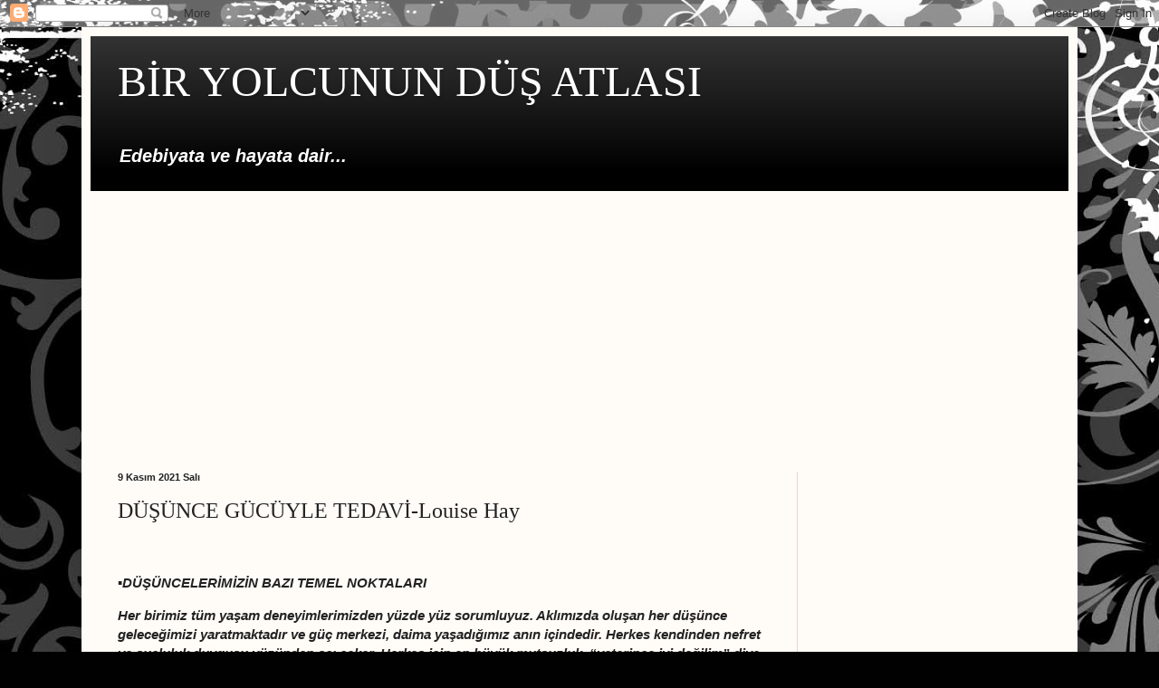

--- FILE ---
content_type: text/html; charset=UTF-8
request_url: https://www.baharbaydan.com.tr/2021/11/dusunce-gucuyle-tedavi-louise-hay.html
body_size: 23537
content:
<!DOCTYPE html>
<html class='v2' dir='ltr' lang='tr'>
<head>
<link href='https://www.blogger.com/static/v1/widgets/335934321-css_bundle_v2.css' rel='stylesheet' type='text/css'/>
<meta content='width=1100' name='viewport'/>
<meta content='text/html; charset=UTF-8' http-equiv='Content-Type'/>
<meta content='blogger' name='generator'/>
<link href='https://www.baharbaydan.com.tr/favicon.ico' rel='icon' type='image/x-icon'/>
<link href='https://www.baharbaydan.com.tr/2021/11/dusunce-gucuyle-tedavi-louise-hay.html' rel='canonical'/>
<link rel="alternate" type="application/atom+xml" title="BİR YOLCUNUN DÜŞ ATLASI - Atom" href="https://www.baharbaydan.com.tr/feeds/posts/default" />
<link rel="alternate" type="application/rss+xml" title="BİR YOLCUNUN DÜŞ ATLASI - RSS" href="https://www.baharbaydan.com.tr/feeds/posts/default?alt=rss" />
<link rel="service.post" type="application/atom+xml" title="BİR YOLCUNUN DÜŞ ATLASI - Atom" href="https://www.blogger.com/feeds/7986165207959591988/posts/default" />

<link rel="alternate" type="application/atom+xml" title="BİR YOLCUNUN DÜŞ ATLASI - Atom" href="https://www.baharbaydan.com.tr/feeds/8298299564369528889/comments/default" />
<!--Can't find substitution for tag [blog.ieCssRetrofitLinks]-->
<meta content='https://www.baharbaydan.com.tr/2021/11/dusunce-gucuyle-tedavi-louise-hay.html' property='og:url'/>
<meta content='DÜŞÜNCE GÜCÜYLE TEDAVİ-Louise Hay  ' property='og:title'/>
<meta content='bahar baydan' property='og:description'/>
<title>BİR YOLCUNUN DÜŞ ATLASI: DÜŞÜNCE GÜCÜYLE TEDAVİ-Louise Hay  </title>
<style id='page-skin-1' type='text/css'><!--
/*
-----------------------------------------------
Blogger Template Style
Name:     Simple
Designer: Blogger
URL:      www.blogger.com
----------------------------------------------- */
/* Content
----------------------------------------------- */
body {
font: italic bold 14px Arial, Tahoma, Helvetica, FreeSans, sans-serif;
color: #222222;
background: #010101 url(https://themes.googleusercontent.com/image?id=1CwJW5m0Ws7aa94aruzb_ThRKyT7L21QZWeRE6VCvWEmEVSvK7EiC-EIxpnn1EijGlfAK) repeat fixed top center /* Credit: suprun (http://www.istockphoto.com/portfolio/suprun?platform=blogger) */;
padding: 0 40px 40px 40px;
}
html body .region-inner {
min-width: 0;
max-width: 100%;
width: auto;
}
h2 {
font-size: 22px;
}
a:link {
text-decoration:none;
color: #000000;
}
a:visited {
text-decoration:none;
color: #6c6c6c;
}
a:hover {
text-decoration:underline;
color: #bb0081;
}
.body-fauxcolumn-outer .fauxcolumn-inner {
background: transparent none repeat scroll top left;
_background-image: none;
}
.body-fauxcolumn-outer .cap-top {
position: absolute;
z-index: 1;
height: 400px;
width: 100%;
}
.body-fauxcolumn-outer .cap-top .cap-left {
width: 100%;
background: transparent none repeat-x scroll top left;
_background-image: none;
}
.content-outer {
-moz-box-shadow: 0 0 40px rgba(0, 0, 0, .15);
-webkit-box-shadow: 0 0 5px rgba(0, 0, 0, .15);
-goog-ms-box-shadow: 0 0 10px #333333;
box-shadow: 0 0 40px rgba(0, 0, 0, .15);
margin-bottom: 1px;
}
.content-inner {
padding: 10px 10px;
}
.content-inner {
background-color: #fffcf7;
}
/* Header
----------------------------------------------- */
.header-outer {
background: #000000 url(https://resources.blogblog.com/blogblog/data/1kt/simple/gradients_light.png) repeat-x scroll 0 -400px;
_background-image: none;
}
.Header h1 {
font: normal normal 48px Georgia, Utopia, 'Palatino Linotype', Palatino, serif;
color: #ffffff;
text-shadow: 1px 2px 3px rgba(0, 0, 0, .2);
}
.Header h1 a {
color: #ffffff;
}
.Header .description {
font-size: 140%;
color: #ffffff;
}
.header-inner .Header .titlewrapper {
padding: 22px 30px;
}
.header-inner .Header .descriptionwrapper {
padding: 0 30px;
}
/* Tabs
----------------------------------------------- */
.tabs-inner .section:first-child {
border-top: 0 solid #eee5dd;
}
.tabs-inner .section:first-child ul {
margin-top: -0;
border-top: 0 solid #eee5dd;
border-left: 0 solid #eee5dd;
border-right: 0 solid #eee5dd;
}
.tabs-inner .widget ul {
background: #ffe0e4 none repeat-x scroll 0 -800px;
_background-image: none;
border-bottom: 1px solid #eee5dd;
margin-top: 0;
margin-left: -30px;
margin-right: -30px;
}
.tabs-inner .widget li a {
display: inline-block;
padding: .6em 1em;
font: normal normal 16px Georgia, Utopia, 'Palatino Linotype', Palatino, serif;
color: #7c5d65;
border-left: 1px solid #fffcf7;
border-right: 1px solid #eee5dd;
}
.tabs-inner .widget li:first-child a {
border-left: none;
}
.tabs-inner .widget li.selected a, .tabs-inner .widget li a:hover {
color: #000000;
background-color: #ffe0e4;
text-decoration: none;
}
/* Columns
----------------------------------------------- */
.main-outer {
border-top: 0 solid #e9d2d9;
}
.fauxcolumn-left-outer .fauxcolumn-inner {
border-right: 1px solid #e9d2d9;
}
.fauxcolumn-right-outer .fauxcolumn-inner {
border-left: 1px solid #e9d2d9;
}
/* Headings
----------------------------------------------- */
div.widget > h2,
div.widget h2.title {
margin: 0 0 1em 0;
font: normal bold 12px Georgia, Utopia, 'Palatino Linotype', Palatino, serif;
color: #000000;
}
/* Widgets
----------------------------------------------- */
.widget .zippy {
color: #858585;
text-shadow: 2px 2px 1px rgba(0, 0, 0, .1);
}
.widget .popular-posts ul {
list-style: none;
}
/* Posts
----------------------------------------------- */
h2.date-header {
font: normal bold 11px Arial, Tahoma, Helvetica, FreeSans, sans-serif;
}
.date-header span {
background-color: rgba(0,0,0,0);
color: #222222;
padding: inherit;
letter-spacing: inherit;
margin: inherit;
}
.main-inner {
padding-top: 30px;
padding-bottom: 30px;
}
.main-inner .column-center-inner {
padding: 0 15px;
}
.main-inner .column-center-inner .section {
margin: 0 15px;
}
.post {
margin: 0 0 25px 0;
}
h3.post-title, .comments h4 {
font: normal normal 24px Georgia, Utopia, 'Palatino Linotype', Palatino, serif;
margin: .75em 0 0;
}
.post-body {
font-size: 110%;
line-height: 1.4;
position: relative;
}
.post-body img, .post-body .tr-caption-container, .Profile img, .Image img,
.BlogList .item-thumbnail img {
padding: 2px;
background: #ffffff;
border: 1px solid #e6e6e6;
-moz-box-shadow: 1px 1px 5px rgba(0, 0, 0, .1);
-webkit-box-shadow: 1px 1px 5px rgba(0, 0, 0, .1);
box-shadow: 1px 1px 5px rgba(0, 0, 0, .1);
}
.post-body img, .post-body .tr-caption-container {
padding: 5px;
}
.post-body .tr-caption-container {
color: #222222;
}
.post-body .tr-caption-container img {
padding: 0;
background: transparent;
border: none;
-moz-box-shadow: 0 0 0 rgba(0, 0, 0, .1);
-webkit-box-shadow: 0 0 0 rgba(0, 0, 0, .1);
box-shadow: 0 0 0 rgba(0, 0, 0, .1);
}
.post-header {
margin: 0 0 1.5em;
line-height: 1.6;
font-size: 90%;
}
.post-footer {
margin: 20px -2px 0;
padding: 5px 10px;
color: #000000;
background-color: #e9d2d4;
border-bottom: 1px solid #e6e6e6;
line-height: 1.6;
font-size: 90%;
}
#comments .comment-author {
padding-top: 1.5em;
border-top: 1px solid #e9d2d9;
background-position: 0 1.5em;
}
#comments .comment-author:first-child {
padding-top: 0;
border-top: none;
}
.avatar-image-container {
margin: .2em 0 0;
}
#comments .avatar-image-container img {
border: 1px solid #e6e6e6;
}
/* Comments
----------------------------------------------- */
.comments .comments-content .icon.blog-author {
background-repeat: no-repeat;
background-image: url([data-uri]);
}
.comments .comments-content .loadmore a {
border-top: 1px solid #858585;
border-bottom: 1px solid #858585;
}
.comments .comment-thread.inline-thread {
background-color: #e9d2d4;
}
.comments .continue {
border-top: 2px solid #858585;
}
/* Accents
---------------------------------------------- */
.section-columns td.columns-cell {
border-left: 1px solid #e9d2d9;
}
.blog-pager {
background: transparent none no-repeat scroll top center;
}
.blog-pager-older-link, .home-link,
.blog-pager-newer-link {
background-color: #fffcf7;
padding: 5px;
}
.footer-outer {
border-top: 0 dashed #bbbbbb;
}
/* Mobile
----------------------------------------------- */
body.mobile  {
background-size: auto;
}
.mobile .body-fauxcolumn-outer {
background: transparent none repeat scroll top left;
}
.mobile .body-fauxcolumn-outer .cap-top {
background-size: 100% auto;
}
.mobile .content-outer {
-webkit-box-shadow: 0 0 3px rgba(0, 0, 0, .15);
box-shadow: 0 0 3px rgba(0, 0, 0, .15);
}
.mobile .tabs-inner .widget ul {
margin-left: 0;
margin-right: 0;
}
.mobile .post {
margin: 0;
}
.mobile .main-inner .column-center-inner .section {
margin: 0;
}
.mobile .date-header span {
padding: 0.1em 10px;
margin: 0 -10px;
}
.mobile h3.post-title {
margin: 0;
}
.mobile .blog-pager {
background: transparent none no-repeat scroll top center;
}
.mobile .footer-outer {
border-top: none;
}
.mobile .main-inner, .mobile .footer-inner {
background-color: #fffcf7;
}
.mobile-index-contents {
color: #222222;
}
.mobile-link-button {
background-color: #000000;
}
.mobile-link-button a:link, .mobile-link-button a:visited {
color: #ffffff;
}
.mobile .tabs-inner .section:first-child {
border-top: none;
}
.mobile .tabs-inner .PageList .widget-content {
background-color: #ffe0e4;
color: #000000;
border-top: 1px solid #eee5dd;
border-bottom: 1px solid #eee5dd;
}
.mobile .tabs-inner .PageList .widget-content .pagelist-arrow {
border-left: 1px solid #eee5dd;
}

--></style>
<style id='template-skin-1' type='text/css'><!--
body {
min-width: 1100px;
}
.content-outer, .content-fauxcolumn-outer, .region-inner {
min-width: 1100px;
max-width: 1100px;
_width: 1100px;
}
.main-inner .columns {
padding-left: 0px;
padding-right: 300px;
}
.main-inner .fauxcolumn-center-outer {
left: 0px;
right: 300px;
/* IE6 does not respect left and right together */
_width: expression(this.parentNode.offsetWidth -
parseInt("0px") -
parseInt("300px") + 'px');
}
.main-inner .fauxcolumn-left-outer {
width: 0px;
}
.main-inner .fauxcolumn-right-outer {
width: 300px;
}
.main-inner .column-left-outer {
width: 0px;
right: 100%;
margin-left: -0px;
}
.main-inner .column-right-outer {
width: 300px;
margin-right: -300px;
}
#layout {
min-width: 0;
}
#layout .content-outer {
min-width: 0;
width: 800px;
}
#layout .region-inner {
min-width: 0;
width: auto;
}
body#layout div.add_widget {
padding: 8px;
}
body#layout div.add_widget a {
margin-left: 32px;
}
--></style>
<style>
    body {background-image:url(https\:\/\/themes.googleusercontent.com\/image?id=1CwJW5m0Ws7aa94aruzb_ThRKyT7L21QZWeRE6VCvWEmEVSvK7EiC-EIxpnn1EijGlfAK);}
    
@media (max-width: 200px) { body {background-image:url(https\:\/\/themes.googleusercontent.com\/image?id=1CwJW5m0Ws7aa94aruzb_ThRKyT7L21QZWeRE6VCvWEmEVSvK7EiC-EIxpnn1EijGlfAK&options=w200);}}
@media (max-width: 400px) and (min-width: 201px) { body {background-image:url(https\:\/\/themes.googleusercontent.com\/image?id=1CwJW5m0Ws7aa94aruzb_ThRKyT7L21QZWeRE6VCvWEmEVSvK7EiC-EIxpnn1EijGlfAK&options=w400);}}
@media (max-width: 800px) and (min-width: 401px) { body {background-image:url(https\:\/\/themes.googleusercontent.com\/image?id=1CwJW5m0Ws7aa94aruzb_ThRKyT7L21QZWeRE6VCvWEmEVSvK7EiC-EIxpnn1EijGlfAK&options=w800);}}
@media (max-width: 1200px) and (min-width: 801px) { body {background-image:url(https\:\/\/themes.googleusercontent.com\/image?id=1CwJW5m0Ws7aa94aruzb_ThRKyT7L21QZWeRE6VCvWEmEVSvK7EiC-EIxpnn1EijGlfAK&options=w1200);}}
/* Last tag covers anything over one higher than the previous max-size cap. */
@media (min-width: 1201px) { body {background-image:url(https\:\/\/themes.googleusercontent.com\/image?id=1CwJW5m0Ws7aa94aruzb_ThRKyT7L21QZWeRE6VCvWEmEVSvK7EiC-EIxpnn1EijGlfAK&options=w1600);}}
  </style>
<link href='https://www.blogger.com/dyn-css/authorization.css?targetBlogID=7986165207959591988&amp;zx=1fbea755-c91b-4398-9a1f-7c1fb4de9832' media='none' onload='if(media!=&#39;all&#39;)media=&#39;all&#39;' rel='stylesheet'/><noscript><link href='https://www.blogger.com/dyn-css/authorization.css?targetBlogID=7986165207959591988&amp;zx=1fbea755-c91b-4398-9a1f-7c1fb4de9832' rel='stylesheet'/></noscript>
<meta name='google-adsense-platform-account' content='ca-host-pub-1556223355139109'/>
<meta name='google-adsense-platform-domain' content='blogspot.com'/>

<script async src="https://pagead2.googlesyndication.com/pagead/js/adsbygoogle.js?client=ca-pub-4829485023304886&host=ca-host-pub-1556223355139109" crossorigin="anonymous"></script>

<!-- data-ad-client=ca-pub-4829485023304886 -->

</head>
<body class='loading variant-literate'>
<div class='navbar section' id='navbar' name='Navbar'><div class='widget Navbar' data-version='1' id='Navbar1'><script type="text/javascript">
    function setAttributeOnload(object, attribute, val) {
      if(window.addEventListener) {
        window.addEventListener('load',
          function(){ object[attribute] = val; }, false);
      } else {
        window.attachEvent('onload', function(){ object[attribute] = val; });
      }
    }
  </script>
<div id="navbar-iframe-container"></div>
<script type="text/javascript" src="https://apis.google.com/js/platform.js"></script>
<script type="text/javascript">
      gapi.load("gapi.iframes:gapi.iframes.style.bubble", function() {
        if (gapi.iframes && gapi.iframes.getContext) {
          gapi.iframes.getContext().openChild({
              url: 'https://www.blogger.com/navbar/7986165207959591988?po\x3d8298299564369528889\x26origin\x3dhttps://www.baharbaydan.com.tr',
              where: document.getElementById("navbar-iframe-container"),
              id: "navbar-iframe"
          });
        }
      });
    </script><script type="text/javascript">
(function() {
var script = document.createElement('script');
script.type = 'text/javascript';
script.src = '//pagead2.googlesyndication.com/pagead/js/google_top_exp.js';
var head = document.getElementsByTagName('head')[0];
if (head) {
head.appendChild(script);
}})();
</script>
</div></div>
<div class='body-fauxcolumns'>
<div class='fauxcolumn-outer body-fauxcolumn-outer'>
<div class='cap-top'>
<div class='cap-left'></div>
<div class='cap-right'></div>
</div>
<div class='fauxborder-left'>
<div class='fauxborder-right'></div>
<div class='fauxcolumn-inner'>
</div>
</div>
<div class='cap-bottom'>
<div class='cap-left'></div>
<div class='cap-right'></div>
</div>
</div>
</div>
<div class='content'>
<div class='content-fauxcolumns'>
<div class='fauxcolumn-outer content-fauxcolumn-outer'>
<div class='cap-top'>
<div class='cap-left'></div>
<div class='cap-right'></div>
</div>
<div class='fauxborder-left'>
<div class='fauxborder-right'></div>
<div class='fauxcolumn-inner'>
</div>
</div>
<div class='cap-bottom'>
<div class='cap-left'></div>
<div class='cap-right'></div>
</div>
</div>
</div>
<div class='content-outer'>
<div class='content-cap-top cap-top'>
<div class='cap-left'></div>
<div class='cap-right'></div>
</div>
<div class='fauxborder-left content-fauxborder-left'>
<div class='fauxborder-right content-fauxborder-right'></div>
<div class='content-inner'>
<header>
<div class='header-outer'>
<div class='header-cap-top cap-top'>
<div class='cap-left'></div>
<div class='cap-right'></div>
</div>
<div class='fauxborder-left header-fauxborder-left'>
<div class='fauxborder-right header-fauxborder-right'></div>
<div class='region-inner header-inner'>
<div class='header section' id='header' name='Başlık'><div class='widget Header' data-version='1' id='Header1'>
<div id='header-inner'>
<div class='titlewrapper'>
<h1 class='title'>
<a href='https://www.baharbaydan.com.tr/'>
BİR YOLCUNUN DÜŞ ATLASI
</a>
</h1>
</div>
<div class='descriptionwrapper'>
<p class='description'><span>Edebiyata ve hayata dair...</span></p>
</div>
</div>
</div></div>
</div>
</div>
<div class='header-cap-bottom cap-bottom'>
<div class='cap-left'></div>
<div class='cap-right'></div>
</div>
</div>
</header>
<div class='tabs-outer'>
<div class='tabs-cap-top cap-top'>
<div class='cap-left'></div>
<div class='cap-right'></div>
</div>
<div class='fauxborder-left tabs-fauxborder-left'>
<div class='fauxborder-right tabs-fauxborder-right'></div>
<div class='region-inner tabs-inner'>
<div class='tabs section' id='crosscol' name='Çapraz Sütun'><div class='widget AdSense' data-version='1' id='AdSense2'>
<div class='widget-content'>
<script async src="https://pagead2.googlesyndication.com/pagead/js/adsbygoogle.js?client=ca-pub-4829485023304886&host=ca-host-pub-1556223355139109" crossorigin="anonymous"></script>
<!-- mirkalem_crosscol_AdSense2_1x1_as -->
<ins class="adsbygoogle"
     style="display:block"
     data-ad-client="ca-pub-4829485023304886"
     data-ad-host="ca-host-pub-1556223355139109"
     data-ad-slot="1396798602"
     data-ad-format="auto"
     data-full-width-responsive="true"></ins>
<script>
(adsbygoogle = window.adsbygoogle || []).push({});
</script>
<div class='clear'></div>
</div>
</div></div>
<div class='tabs no-items section' id='crosscol-overflow' name='Cross-Column 2'></div>
</div>
</div>
<div class='tabs-cap-bottom cap-bottom'>
<div class='cap-left'></div>
<div class='cap-right'></div>
</div>
</div>
<div class='main-outer'>
<div class='main-cap-top cap-top'>
<div class='cap-left'></div>
<div class='cap-right'></div>
</div>
<div class='fauxborder-left main-fauxborder-left'>
<div class='fauxborder-right main-fauxborder-right'></div>
<div class='region-inner main-inner'>
<div class='columns fauxcolumns'>
<div class='fauxcolumn-outer fauxcolumn-center-outer'>
<div class='cap-top'>
<div class='cap-left'></div>
<div class='cap-right'></div>
</div>
<div class='fauxborder-left'>
<div class='fauxborder-right'></div>
<div class='fauxcolumn-inner'>
</div>
</div>
<div class='cap-bottom'>
<div class='cap-left'></div>
<div class='cap-right'></div>
</div>
</div>
<div class='fauxcolumn-outer fauxcolumn-left-outer'>
<div class='cap-top'>
<div class='cap-left'></div>
<div class='cap-right'></div>
</div>
<div class='fauxborder-left'>
<div class='fauxborder-right'></div>
<div class='fauxcolumn-inner'>
</div>
</div>
<div class='cap-bottom'>
<div class='cap-left'></div>
<div class='cap-right'></div>
</div>
</div>
<div class='fauxcolumn-outer fauxcolumn-right-outer'>
<div class='cap-top'>
<div class='cap-left'></div>
<div class='cap-right'></div>
</div>
<div class='fauxborder-left'>
<div class='fauxborder-right'></div>
<div class='fauxcolumn-inner'>
</div>
</div>
<div class='cap-bottom'>
<div class='cap-left'></div>
<div class='cap-right'></div>
</div>
</div>
<!-- corrects IE6 width calculation -->
<div class='columns-inner'>
<div class='column-center-outer'>
<div class='column-center-inner'>
<div class='main section' id='main' name='Ana'><div class='widget Blog' data-version='1' id='Blog1'>
<div class='blog-posts hfeed'>

          <div class="date-outer">
        
<h2 class='date-header'><span>9 Kasım 2021 Salı</span></h2>

          <div class="date-posts">
        
<div class='post-outer'>
<div class='post hentry uncustomized-post-template' itemprop='blogPost' itemscope='itemscope' itemtype='http://schema.org/BlogPosting'>
<meta content='7986165207959591988' itemprop='blogId'/>
<meta content='8298299564369528889' itemprop='postId'/>
<a name='8298299564369528889'></a>
<h3 class='post-title entry-title' itemprop='name'>
DÜŞÜNCE GÜCÜYLE TEDAVİ-Louise Hay  
</h3>
<div class='post-header'>
<div class='post-header-line-1'></div>
</div>
<div class='post-body entry-content' id='post-body-8298299564369528889' itemprop='description articleBody'>
<p><br /></p><p>&#9642;&#65039;DÜŞÜNCELERİMİZİN BAZI TEMEL NOKTALARI</p><p>Her birimiz tüm yaşam deneyimlerimizden yüzde yüz sorumluyuz. Aklımızda oluşan her düşünce geleceğimizi yaratmaktadır ve güç merkezi, daima yaşadığımız anın içindedir. Herkes kendinden nefret ve suçluluk duygusu yüzünden acı çeker. Herkes için en büyük mutsuzluk, &#8220;yeterince iyi değilim&#8221; diye düşünmektir. Bu sadece bir düşüncedir ve düşünce değiştirilebilir. Dargınlık, güceniklik, olumsuz eleştiri ve suçluluk en zarar verici düşünce kalıplarıdır. Kırılma, gücenme, darılma duygularımızın üstesinden gelebilmek, kanseri bile yok edici bir düşünce gücüdür.</p><p>Kendimizi gerçekten sevdiğimiz zaman, hayatımız her yönüyle düzene girer. Geçmişimizden kurtulmalı ve herkesi bağışlamalıyız. Kendimizi sevmeyi öğrenmeye istekli olmalıyız. Olumlu değişimlerin anahtarı, şimdi ve burada kendimizi onaylamak ve kabul etmektir.</p><p>Bedenimizde &#8220;hastalık&#8221; denen şeyin yaratıcısı biziz.</p><p>&#8220;Bilgeliğin ve bilginin kapıları daima açıktır.&#8221;</p><p><br /></p><p>&#9642;&#65039;YAŞAM GERÇEKTEN ÇOK BASİT. NE EKERSEK, ONU BİÇİYORUZ</p><p>Kendi hakkımızda düşündüklerimiz, kendi gerçeklerimiz oluyor. İçinde bulunduğumuz olayları yaratıyor, sonra da bunlardan duyduğumuz sıkıntı, üzüntü, ve düşkırıklığı için bir başkasını suçluyoruz; böyle yapmakla gücümüzü de başkasına kaptırmış oluyoruz. Hiçbir kişi, hiçbir şey, hiçbir koşul bizim üzerimizde bir güce sahip değil, çünkü aklımızla düşünce oluşturan yanlızca &#8220;biz&#8221;iz. Deneyimlerimizi, gerçekliğimizi ve bunda yer alan tüm kişileri yaratan bizi. Düşüncelerimizde barış, uyum, denge yarattığımızda bunları kendi yaşamımızda da bulacağız. Aşağıdaki cümlelerden hangisi size doğru geliyor?</p><p>&#8220;İnsanlar hep beni kullanıyor, zarar veriyor&#8221;</p><p>&#8220;İnsanlar hep yardımcı oluyor&#8221;</p><p>Bu iki düşünce ve inanç yaşamımızda çok farklı deneyimler yaratacaktır. Kendimiz ve hayat hakkındaki inançlarımız, bizim gerçeğimizi oluşturur.</p><p><br /></p><p>&#9642;&#65039;EVREN, SEÇTİĞİMİZ HER DÜŞÜNCE VE İNANÇTA BİZİ TÜMÜYLE DESTEKLER</p><p>Bunu bir başka şekilde söylemek gerekirse bilinçaltımız inanmayı seçtiğimiz herşeyi kabul eder. Yani kendim ve hayat hakkındaki inançlarım ve düşündüklerim, yaşamımın gerçeği olur. Ve düşünebileceğimiz şeyler konusunda sınırsız seçimimiz var. Bunu bildiğimizde &#8220;insanlar hep beni kullanıyor&#8221; yerine &#8220;insanlar hep bana yardımcı olmaya çalışıyor&#8221;u seçmek daha mantıklı değil mi?</p><p><br /></p><p>&#9642;&#65039;EVRENSEL GÜÇ BİZİ ASLA YARGILAMAZ VE ELEŞTİRMEZ</p><p>Evrensel güç, bizi kendi değerlerimize göre kabul eder. Ve inançlarımızı ayna gibi yaşamımıza yansıtır. Eğer &#8220;hayat yalnızlıktır ve kimsenin beni seveceğine inanmıyorum&#8221;u seçiyorsam, hayatımda da bunu bulacağım.</p><p>Ama, bu inancı kafamdan atmak ister de, &#8220;Sevgi her yerde. Ben seven ve sevilen bir kişiyim&#8221; gibi olumlu bir düşünceyi benimser ve bunu kendime sürekli tekrarlarsam, bu da benim yeni gerçeğim olacaktır. Yani hayatıma sevecen insanlar girmeye başlayacak, yaşamımda zaten varolan insanlar bana karşı daha sevecen olmaya başlayacak ve kendimin de sevgimi kolaylıkla başkalarına ifade edebileceğimi göreceğim.</p><p><br /></p><p>&#9642;&#65039;ÇOĞUMUZUN KİM OLDUĞUMUZ KONUSUNDA SAÇMA DÜŞÜNCELERİ VE HAYATIN NASIL YAŞANMASI GEREKTİĞİ KONUSUNDA ÇOK, ÇOK KATI KURALLARI VAR</p><p>Bunu kendimizi suçlamak için söylemiyorum. Çünkü şu anda yapabildiğimizin en iyisini yapmaya çalışıyoruz. Eğer daha iyisini bilseydik, daha çok şeylerin farkında ve anlayışında olsaydık, başka türlü davranırdık. Lütfen sakın sakın, şu anda bulunduğunuz nokta konusunda kendinizi küçümsemeyin. Bu yazıyı veya kitabını okuyor olmanız bile hayatınızda olumlu değişimler yapmaya hazır olduğunuzu gösteriyor. Bunun için kendinizi takdir edin.</p><p><br /></p><p>&#9642;&#65039;ÇOK KÜÇÜK YAŞLARDAYKEN, KENDİMİZ VE YAŞAM HAKKINDA NELER HİSSEDECEĞİMİZİ ÇEVREMİZDEKİ YETİŞKİNLERİN TEPKİLERİNDEN ÖĞRENİRİZ</p><p>Kendimiz ve yaşamımız hakkında ne düşünmemiz gerektiğini böyle öğreniyoruz. Eğer mutsuz, korku, suçluluk ya da öfke dolu insanların içinde yetişmişseniz, kendiniz ve hayat hakkındaki görüşleriniz de olumsuz düşüncelerle dolu olacaktır.</p><p>&#8220;Hiçbir şeyi doğru yapamıyorum&#8221; &#8220;bu, benim hatam&#8221; &#8220;Eğer bir şeye kızarsam, ben kötü bir insanım&#8221; İşte bu tür inançlar, düşkırıklığı dolu bir hayat yaratır.</p><p><br /></p><p>&#9642;&#65039;BÜYÜDÜĞÜMÜZDE, ÇOCUKLUĞUMUZDAKİ YAŞAMIMIZIN DUYGUSAL ORTAMINI YENİDEN YARATMA EĞİLİMİ GÖSTERİRİZ</p><p>Bu iyi ya da kötü, doğru ya da yanlış değil, sadece içimizde &#8220;yuva&#8221; olarak bildiğimiz şeydir. Bunun yanısıra kişisel ilişkilerimizde, annemiz veya babamızla kurmuş olduğumuz ilişkileri ya da onların kendi aralarındaki ilişkileri yeniden yaratma eğilimi gösteririz. Tıpkı annenize veya babanıza benzeyen sevgililerinizi ya da patronlarınızı düşünün. Anne, babamızın bize gösterdiği davranışları kendimize de gösteriyoruz. Kendimizi aynı şekilde suçluyor ve cezalandırıyoruz. Kendi söylediklerimizi dinlediğimizde, hemen hemen aynı kelimeleri kullandığımızı görebilirsiniz.</p><p>Kendimizi sevmeyi ve desteklemeyi de aynı şekilde yapıyoruz, tabii eğer çocukluğumuzda sevilmiş ve desteklenmişsek. &#8220;Hiçbir şeyi doğru düzgün yapamıyorsun&#8221; &#8220;hep senin hatan&#8221; Bunları ne kadar sıklıkla kendinize söylüyorsunuz?. &#8220;Harikasın&#8221; &#8220;Seni Seviyorum&#8221;&nbsp; ya bunları ne kadar sık söylüyorsunuz?</p><p><br /></p><p>&#9642;&#65039;AMA TÜM BUNLAR İÇİN, ANNE BABALARIMIZI SUÇLAMAYALIM</p><p>Hepimiz kurbanların kurbanıyız. Onlar kendilerinin bilmediği şeyi bize nasıl öğretebilirlerdi ki? Anneniz kendini sevmeyi bilmiyorsa, babanız kendini sevmeyi bilmiyorsa, onların size kendinizi sevmeyi öğretmesi de imkansız olacaktır. Onlar da çocukluklarında kendilerine öğretilen şeylere dayanarak, yapabileceklerinin en iyisini yapmaya çalışıyorlardı. Eğer anne ve babanızı anlamak istiyorsanız, onları kendi çocukluklarıyla ilgili konuşturmaya çalışın. Eğer anlayışla dinleyebiliyorsanız, onların korkularının ve katı kurallarının nereden geldiğini anlama olanağını bulacaksınız. Size bütün bu &#8220;kötülükleri&#8221; yapan anne babanızın da sizin kadar korku dolu olduklarını göreceksiniz.</p><p><br /></p><p>&#9642;&#65039;ANNE BABAMIZI BİZİM SEÇTİĞİMİZE İNANIYORUM</p><p>Her birimiz bu gezegende zaman ve mekandaki belirli bir noktada yeniden bedenlenmeye karar veriyoruz. Manevi evrim yolunda gelişmemize yardımcı olacak belirli bir dersi öğrenmek için buraya gelmeyi seçtik. Cinsiyetimizi, rengimizi, ırkımızı, ülkemizi kendimiz seçiyoruz ve bu yaşamda üstünde çalışmak istediğimiz kalıpları bize yansıtabilecek en uygun anne babayı da biz belirliyoruz. Ama büyüdüğümüzde, işaret parmağımızı onlara yönelterek suçluyoruz: &#8220;benim böyle olmamın nedeni sizsiniz&#8221;. Aslında onları seçen biziz, çünkü aşmamız gereken engeller için onlar mükemmel bir seçimdi.</p><p>İnanç sistemimizi çok küçük yaşlarda ediniyoruz ve yaşamımızı bu inanç sistemlerine uygun deneyimleri yaratarak sürdürüyoruz. Hayatınıza şöyle bir dönüp bakın. Ne kadar sık aynı deneyimi yaşadığınıza dikkat edin. Bu deneyimleri tekrar ve tekrar yarattınız, çünkü bunlar size, kendiniz hakkında inandığınız şeylere aynalık ediyordu. Aynı sorunla ne kadar uzun süre yaşadığımız, sorunun ne kadar önemli olduğu ya da yaşamımıza yönelik ne kadar tehlike taşıdığı hiç önemli değil.</p><p><br /></p><p>GÜÇ NOKTASI DAİMA ŞİMDİ Kİ ANDADIR</p><p>Hayatınızın bu anına kadar yaşadığınız tüm deneyimler, geçmişinize dayanan düşünce ve inançlarınızın ürünüdür. Her deneyim, dün, geçen hafta, geçen ay, geçen yıl, 10-20&nbsp; ya da daha fazla yıllar önce (yaşınıza göre) oluşturduğunuz düşünceler ve kullandığınız sözcüklerle yaratıldı. Ama bunlarda geçmişte kaldı. Yaşandı ve bitti.&nbsp; Şimdi önemli olan, bu andan itibaren neyi düşünmeyi, neye inanmayı ve neyi söylemeyi seçtiğiniz. Çünkü bu düşünceler ve sözcükler, geleceğinizi yaratacak. Güç noktanız, şimdiki anda ve yarınınıza, gelecek haftanıza, gelecek ayınıza, gelecek yılınıza vs. şekil veriyor. Şu anda ne düşündüğünüze dikkat edin. Olumlu mu, olumsuz mu? Bu düşüncenizin yarınınızı biçimlendirmesini istiyor musunuz? Dikkat edin ve farkında olun.</p><p><br /></p><p>&#9642;&#65039;HER ŞEYİN MALZEMESİ DÜŞÜNCEDİR, VE DÜŞÜNCELERİMİZİ DEĞİŞTİREBİLİRİZ</p><p>Sorunumuz ne olursa olsun, yaşadıklarımız, iç dünyamızın dışarıya yansıyan sonuçlarıdır. Kendinden nefret etmek bile, kendiniz hakkındaki nefret dolu düşüncelerin ürünü. &#8220;Ben kötü bir insanım&#8221; diyen bir düşünceniz var. Bu düşünce bir duygu yaratıyor ve siz bu duyguya kendinizi kaptırıyorsunuz. Oysa öyle bir düşünceniz olmasaydı, böyle bir duygunuz da olmayacaktı. Düşünceler ise değiştirilebilir. Düşüncenizi değiştirin, duygularınız da ortadan kaybolacaktır.</p><p>Tüm bunları size inançlarımızın nerden geldiğini göstermek için anlattım. Bu bilgileri lütfen, acımızın içine gömülmek için mazaret olarak kullanmayalım. Geçmişin üzerimizde gücü yok. Olumsuz bir düşünce kalıbını ne kadar uzun sürdürmüş olmamızın önemi yok. Güç noktası şimdiki anda. Farkına varmak için ne harikulade bir şey. Şu andan itibaren özgür olmayı seçebilirsiniz!</p><p><br /></p><p>&#9642;&#65039;İSTER İNANIN İSTER İNANMAYIN, DÜŞÜNCELERİMİZİ BİZ SEÇİYORUZ</p><p>Aynı düşünceleri bir alışkanlık olarak o kadar tekrar tekrar düşünüyor olabiliriz ki, bu bize düşüncelerimizi kendimiz seçmiyoruz izlenimi verebilir. Ama ilk seçimi biz yaptık. Bazı düşünceleri düşünmeyi reddedebiliriz. Ne kadar sıklıkla kendiniz hakkında olumlu birşey düşünmeyi kabul etmediniz? Pekala, aynı şekilde kendinizle ilgili olumsuz düşünceleri de reddedebilirsiniz. Bu konudaki çalışmalarım esnasında çalıştığım herkes az ya da çok kendinden nefret ve suçluluk duygularıyla boğuşuyor. Bu iki olumsuz duygu ne kadar fazlaysa, hayatımız da o kadar mutsuz oluyor. Bu iki duygu azaldıkça da yaşamımız her boyutuyla daha iyiye doğru gidiyor.</p><p><br /></p><p>&#9642;&#65039;HEMEN HERKESİN ÇEKİRDEK İNANCI: &#8220;YETERİNCE İYİ DEĞİLİM&#8221;</p><p>&#8220;Yeterince iyi değilim&#8221; inancının yanısıra &#8220;Yeterince çaba gösteremiyorum&#8221; ya da &#8220;Layık değilim&#8221; inançları da var. Bunları söyleyenlerden misiniz? Yeterli olmadığınızı düşünüyor ya da hissediyor musunuz? Ama kime göre? Kimin standartlarına göre? Eğer bu inancınız güçlüyse, o zaman nasıl sevgi dolu, mutlu, başarılı, sağlıklı bir hayat yaratabilirsiniz? Bu güçlü bilinçaltı inancınız, yaşamınıza sürekli çelişkiler getirecek, bir yerlerde aksamalar olacak, bir şeyler sürekli yanlış gidecek.</p><p><br /></p><p>&#9642;&#65039;KIRGINLIK, YARGILAMA, SUÇLULUK VE KORKU HERŞEYDEN ÇOK SORUN YARATIR</p><p>Bu dört duygu hem bedenimiz, hem de yaşamımızdaki temel sorunların kaynağı oluyor. Bu duygular, yaşam deneyimlerimizin sorumluluğunu almak yerine, başkalarını suçlamaktan kaynaklanıyor. Evet, yaşamımızdaki her şeyden yüzde yüz sorumlu olursak, suçlayacak kimse kalmayacak değil mi? &#8220;Dışarıda&#8221; olan herşey, iç düşüncemizin aynası. Diğer insanların kötü davranışlarına göz yummuyorum, ama bize böyle davranacak olan kişileri bize çeken şey, KENDİ inançlarımız.</p><p>Eğer kendinize şunları söylüyorsanız: &#8220;Herkes bana şöyle şöyle davranıyor, beni yargılıyor, asla benim için bir şey yapmıyor, beni paspas gibi kullanıyor, sömürüyor&#8230;&#8221; o zaman bu sizin DÜŞÜNCE KALIBINIZ.</p><p>İçinizdeki bazı düşünceler, bu tür davranışları gösteren kişileri yaşamınıza çekiyor. Bu tür düşüncenizi değiştirdiğiniz zaman, o tür kişiler de başka kapıya gideceklerdir. Artık o insanları hayatınıza çekmeyeceksiniz. Bu dört olumsuz duygu, fiziksel boyutta da ortaya çıkıyor. Kırgınlık (gücenme, darılma, öfke) uzun zaman içte tutulduğunda bedeni yemeye başlıyor ve kanser dediğimiz hastalığa neden oluyor. Sürekli kendimizi ya da başkalarını eleştirmek, yargılamak romatizmanın kaynağı. Suçluluk duygusu daima ceza arar ve bu ceza da ağrılar yaratır. Korku ve gerginlik kellik, ülser hatta ayak ağrılarına neden oluyor. Kırgınlık (gücenme, darılma) duygusundan bağışlama yoluyla kurtulmak kanseri bile yeniyor. Bu size basit gibi gelebilir ama işe yaradığına tanık oldum, bunu yaşadım.</p><p><br /></p><p>&#9642;&#65039;GEÇMİŞE KARŞI TUTUMUMUZU DEĞİŞTİREBİLİRİZ</p><p>Geçmiş yaşanmış ve bitmiş. Bunu değiştiremeyiz. Ama geçmiş hakkındaki düşüncelerimizi değiştirebiliriz. Bizi geçmişte biri incitti diye, şimdiki anda KENDİMİZİ CEZALANDIRMAK ne saçma. Çok derin kırgınlıkları olan insanlara hep şunu söylerim: &#8220;lütfen, bu kırgınlıkları daha da derinleştirmeden çözmeye başlayın. Bir cerrahın bıçağı altında ya da ölüm yatağında olduğunuz ana kadar beklemeyin, o zaman bir de yaşadığınız panikle başa çıkmak zorunda kalacaksınız&#8221;</p><p>Panik içinde olduğumuz anlarda, düşüncelerimizi kendimizi iyileştirme konusunda yoğunlaştırmamız çok zordur. Önce korkularımızı yenmek için zaman harcamak zorundayız. Eğer her şeyin umutsuz, bizim de kurban olduğumuz inancını seçersek, Evren bu inancımıza &#8220;Evet&#8221; der. Bu saçma, geri, olumsuz düşünce ve inançları bırakmamız hayati önem taşıyor.</p><p><br /></p><p>&#9642;&#65039;GEÇMİŞİ BIRAKMAK İÇİN, AFFETMEYE HAZIR OLMALIYIZ</p><p>Geçmişi bırakmak, kendimiz dahil herkesi affetmeyi seçmek zorundayız. Nasıl affedeceğimizi bilmeyebiliriz, affetmek istemeyebiliriz; ama affetmeye istekliyim demek bile, iyileşme sürecini başlatır. Kendi iyiliğimiz için geçmişi bırakmak ve herkesi affetmek mutlaka gerekli.</p><p>&#8220;İstediğim gibi biri olmadığım için seni affediyorum. Seni affediyor ve özgür bırakıyorum&#8221;. Bu olumlu düşünce bizi özgür kılar.</p><p><br /></p><p>&#9642;&#65039;TÜM HASTALIKLAR AFFETMEME DURUMUNDAN KAYNAKLANIR</p><p>Hastalandığımız zaman, yüreğimizi gözden geçirelim. Acaba kimi affetmeye ihtiyacımız var?</p><p>Course in Miracles şöyle der: &#8220;Tüm hastalıklar affetmeme durumundan kaynaklanır. Ne zaman hasta oluyorsak, affetmemiz gereken kişinin kim olduğunu düşünmeliyiz&#8221;</p><p>Bu düşünceye şunu da eklemek istiyorum: Affetmekte en çok zorlandığımız kişi, BIRAKMAYA EN ÇOK GEREKSİNİM DUYDUĞUMUZ KİŞİDİR. Affetmek, bırakmak, vazgeçmek demek, göz yummak demek değil, tümüyle bırakmak demek. NASIL affedeceğimizi bilmek zorunda değiliz. Yapacağımız tek şey affetmeye İSTEKLİ OLMAK. Evren nasılların üstesinden gelir.</p><p>Kendi acımızı çok iyi anlayabiliyoruz. Çoğumuzun anlamakta güçlük çektiği şey, en çok affetmeye gereksinme duyduğumuz ONLARIN da acı çekmiş olmaları. Şunu anlamalıyız ki, onlar da o an içindeki anlayış, farkındalık ve bilgi kapasitelerine göre yapabildiklerinin en iyisini yapıyorlardı. İnsanlar soruları ile bana geldiklerinde yalnızca tek şey üzerinde çalışırm, KENDİNİ SEVMEK.</p><p>Kendimizi OLDUĞUMUZ GİBİ ONAYLADIĞIMIZ, sevdiğimiz ve kabul ettiğimiz zaman, her şey yoluna giriyor. Küçük mucizeler her yerde görülüyor. Sağlığımız düzeliyor, daha çok kazanıyoruz, ilişkilerimiz daha doyumlu hale geliyor, kendimizi çok yaratıcı biçimlerde ifade etmeye başlıyoruz. Tüm bunlar çabalamadan, kendiliğinden oluyor. Kendini sevmek ve onaylamak, güven ortamı yaratmak, kendine güvenmek, layık olduğunu düşünmek ve kabul etmek kafamızın içinde bir düzen yaratır. Bu da yaşamımızda daha sevecen ilişkiler, yeni bir iş, yaşayacağımız yeni ve daha güzel bir yer sağlar, hatta kilolarınızı bile dengeler.</p><p>Kendilerini ve bedenlerini seven insanlar, ne kendilerini, ne de başklarını kötüye kullanırlar. Kendini onaylama ve kabul etme, hayatımızın her boyutunda olumlu değişimlerin olması için temel anahtarlardır. Kendini sevmek, hiçbir şey için kendimizi eleştirmemekle başlar. Olumsuz eleştiri bizi tam da değiştirmek istediğimiz davranış kalıbının içine hapseder. Kendimize gösterdiğimiz anlayış ve şefkat bu kısır döngüden çıkmamızı sağlar. Unutmayın, yıllardır kendinizi eleştiriyor ve bir işe yaramadığını görüyorsunuz. Bir de kendinizi onaylamayı deneyin. Görün bakalım neler olacak.</p><p><br /></p><p>&#9642;&#65039;HER GÜN ÇALIŞABİLECEĞİNİZ BİR OLUMLAMA KALIBI</p><p>Hayatın sonsuzluğunda, bulunduğum noktada herşey mükemmel, bütün ve tam.</p><p>Her günün her anında, benden daha büyük bir gücün içimden akıp geçtiğine inanıyorum. Bu evrende yanlızca bir aklın olduğunu bilerek ondaki bilgeliğe kendimi açıyorum. Tüm çözümler, tüm yanıtlar, tüm iyileşmeler, her türlü yaratıcılık ondan geliyor.</p><p>Bilmem gereken her şeyin bana açıklanacağının, ihtiyacım olan her şeyin doğru zaman, mekan ve sırayla geleceğinin bilincinde olarak, bu güce ve akla güveniyorum. Dünyamda her şey iyi ve güzel.</p><p>NOT: Sabah ilk uyanma anlarınızda ve gece yatarken son yaptığınız bu çalışma olmalıdır.</p><p>Olumlamayı hafif ama kulaklarınızın da duyabileceği şekilde okunması gereklidir.</p><p><br /></p><p>DÜŞÜNCE GÜCÜYLE TEDAVİ</p><p>Louise Hay</p>
<div style='clear: both;'></div>
</div>
<div class='post-footer'>
<div class='post-footer-line post-footer-line-1'>
<span class='post-author vcard'>
</span>
<span class='post-timestamp'>
-
<meta content='https://www.baharbaydan.com.tr/2021/11/dusunce-gucuyle-tedavi-louise-hay.html' itemprop='url'/>
<a class='timestamp-link' href='https://www.baharbaydan.com.tr/2021/11/dusunce-gucuyle-tedavi-louise-hay.html' rel='bookmark' title='permanent link'><abbr class='published' itemprop='datePublished' title='2021-11-09T17:54:00+03:00'>Kasım 09, 2021</abbr></a>
</span>
<span class='post-comment-link'>
</span>
<span class='post-icons'>
</span>
<div class='post-share-buttons goog-inline-block'>
<a class='goog-inline-block share-button sb-email' href='https://www.blogger.com/share-post.g?blogID=7986165207959591988&postID=8298299564369528889&target=email' target='_blank' title='Bunu E-postayla Gönder'><span class='share-button-link-text'>Bunu E-postayla Gönder</span></a><a class='goog-inline-block share-button sb-blog' href='https://www.blogger.com/share-post.g?blogID=7986165207959591988&postID=8298299564369528889&target=blog' onclick='window.open(this.href, "_blank", "height=270,width=475"); return false;' target='_blank' title='BlogThis!'><span class='share-button-link-text'>BlogThis!</span></a><a class='goog-inline-block share-button sb-twitter' href='https://www.blogger.com/share-post.g?blogID=7986165207959591988&postID=8298299564369528889&target=twitter' target='_blank' title='X&#39;te paylaş'><span class='share-button-link-text'>X'te paylaş</span></a><a class='goog-inline-block share-button sb-facebook' href='https://www.blogger.com/share-post.g?blogID=7986165207959591988&postID=8298299564369528889&target=facebook' onclick='window.open(this.href, "_blank", "height=430,width=640"); return false;' target='_blank' title='Facebook&#39;ta Paylaş'><span class='share-button-link-text'>Facebook'ta Paylaş</span></a><a class='goog-inline-block share-button sb-pinterest' href='https://www.blogger.com/share-post.g?blogID=7986165207959591988&postID=8298299564369528889&target=pinterest' target='_blank' title='Pinterest&#39;te Paylaş'><span class='share-button-link-text'>Pinterest'te Paylaş</span></a>
</div>
</div>
<div class='post-footer-line post-footer-line-2'>
<span class='post-labels'>
</span>
</div>
<div class='post-footer-line post-footer-line-3'>
<span class='post-location'>
</span>
</div>
</div>
</div>
<div class='comments' id='comments'>
<a name='comments'></a>
<h4>Hiç yorum yok:</h4>
<div id='Blog1_comments-block-wrapper'>
<dl class='avatar-comment-indent' id='comments-block'>
</dl>
</div>
<p class='comment-footer'>
<div class='comment-form'>
<a name='comment-form'></a>
<h4 id='comment-post-message'>Yorum Gönder</h4>
<p>
</p>
<a href='https://www.blogger.com/comment/frame/7986165207959591988?po=8298299564369528889&hl=tr&saa=85391&origin=https://www.baharbaydan.com.tr' id='comment-editor-src'></a>
<iframe allowtransparency='true' class='blogger-iframe-colorize blogger-comment-from-post' frameborder='0' height='410px' id='comment-editor' name='comment-editor' src='' width='100%'></iframe>
<script src='https://www.blogger.com/static/v1/jsbin/2830521187-comment_from_post_iframe.js' type='text/javascript'></script>
<script type='text/javascript'>
      BLOG_CMT_createIframe('https://www.blogger.com/rpc_relay.html');
    </script>
</div>
</p>
</div>
</div>

        </div></div>
      
</div>
<div class='blog-pager' id='blog-pager'>
<span id='blog-pager-newer-link'>
<a class='blog-pager-newer-link' href='https://www.baharbaydan.com.tr/2021/11/oku-kendini.html' id='Blog1_blog-pager-newer-link' title='Sonraki Kayıt'>Sonraki Kayıt</a>
</span>
<span id='blog-pager-older-link'>
<a class='blog-pager-older-link' href='https://www.baharbaydan.com.tr/2021/11/diana-cooperin-spirituel-yasalar.html' id='Blog1_blog-pager-older-link' title='Önceki Kayıt'>Önceki Kayıt</a>
</span>
<a class='home-link' href='https://www.baharbaydan.com.tr/'>Ana Sayfa</a>
</div>
<div class='clear'></div>
<div class='post-feeds'>
<div class='feed-links'>
Kaydol:
<a class='feed-link' href='https://www.baharbaydan.com.tr/feeds/8298299564369528889/comments/default' target='_blank' type='application/atom+xml'>Kayıt Yorumları (Atom)</a>
</div>
</div>
</div><div class='widget FeaturedPost' data-version='1' id='FeaturedPost1'>
<div class='post-summary'>
<h3><a href='https://www.baharbaydan.com.tr/2025/12/insankozmos-ve-astroloji.html'>İNSAN,KOZMOS VE ASTROLOJİ</a></h3>
<p>
&#160;Evrende var olan her varlık kendine has ve birbirini bütünleyici bir görev üzere gelir.Ama insan ,varoluşu ve hayat amacı ile&#160; en ulvi olan...
</p>
<img class='image' src='https://blogger.googleusercontent.com/img/b/R29vZ2xl/AVvXsEjER7GkQZOQM7yqg5s5u3Ko-0AJeKbq76FAiyrCaPpdDxMkUCXp1mV9n_pg6ZSKsTGa61hk-wawVUwyDsLhUeiald2rZdwOGdCq8dtjDz2SPCRZJh90FVhQnEOTJUdiWPDlb1yNG9h6kvOldIG5cSxVRq17pfNiDddwRWS12gNmr6hhYnK38KJ8Lseimtc/s320/1000038312.png'/>
</div>
<style type='text/css'>
    .image {
      width: 100%;
    }
  </style>
<div class='clear'></div>
</div><div class='widget PopularPosts' data-version='1' id='PopularPosts1'>
<div class='widget-content popular-posts'>
<ul>
<li>
<div class='item-content'>
<div class='item-thumbnail'>
<a href='https://www.baharbaydan.com.tr/2022/07/cumle-bicimindeki-deyimler.html' target='_blank'>
<img alt='' border='0' src='https://blogger.googleusercontent.com/img/b/R29vZ2xl/AVvXsEjT-tqBJg4L6089R1qgzs96vTgq6dMXxC9FXuE4WwamKCOoOLr3sZcD_7idWpgapbbhgZ3OJaDm5hETx9AUcOnDTgmQ9vsNwXtoreyKL5GKRzFjAvtqb2uQFinkjJJbM6N1fSi4mPZf8hYwTXyXdXBrplYA6v973XRXaruI_qXRUqO3AzzO3pnMOnHR/w72-h72-p-k-no-nu/DEY%C4%B0MLER.jpg'/>
</a>
</div>
<div class='item-title'><a href='https://www.baharbaydan.com.tr/2022/07/cumle-bicimindeki-deyimler.html'>CÜMLE BİÇİMİNDEKİ DEYİMLER</a></div>
<div class='item-snippet'>&#160; &#160; &#160; &#160; &#160; &#160; &#160; &#160; &#160; &#160; &#160; &#160; &#160; &#160; &#160; &#160; &#160; &#160; &#160; &#160; &#160; &#160; &#160; &#160; &#160; &#160; &#160; &#160; &#160; &#160; &#160; &#160; &#160; DEYİMLER CÜMLE BİÇİMİNDEKİ DEYİMLER&#160; Adet yerini bulsun. Ağzı açık ayran b...</div>
</div>
<div style='clear: both;'></div>
</li>
<li>
<div class='item-content'>
<div class='item-thumbnail'>
<a href='https://www.baharbaydan.com.tr/2021/12/yuz-donum-bostan-yan-gel-osman.html' target='_blank'>
<img alt='' border='0' src='https://blogger.googleusercontent.com/img/a/AVvXsEhtJDqLX5ifBaUeo920Uuj9KokwC5ZNiOrgci8NDLNn1g33RUYcdFYzkpIoffwRkIAZ0DjKFOlG149Ypkqn_QgBwNpGwThVQRDexzdr6yZysw-R0-ZJL-uBcgl9KvaNtOVO8gvN4abDbcnbBRG3XiXNvrsCiX0GGOuaXqaDawGHKN494gHoqVKqE0G-=w72-h72-p-k-no-nu'/>
</a>
</div>
<div class='item-title'><a href='https://www.baharbaydan.com.tr/2021/12/yuz-donum-bostan-yan-gel-osman.html'>"Yüz dönüm bostan yan gel yat Osman " deyiminin anlamı</a></div>
<div class='item-snippet'>&#160; &quot;Yüz dönüm bostan yan gel yat Osman &quot; İş yapmayan tembel insanlar için söylenen bir deyimdir. Bu söz özellikle ögretmenlerin ve ...</div>
</div>
<div style='clear: both;'></div>
</li>
<li>
<div class='item-content'>
<div class='item-title'><a href='https://www.baharbaydan.com.tr/2021/05/divan-edebiyat-berceste-beyitler.html'>Divan Edebiyatı: Berceste Beyitler</a></div>
<div class='item-snippet'>&#160; Bu sayfada yer alan beyitler, divan edebiyatının en seçkin şairlerine ait olup benim de en sevdiğim ve etkilendiğim beyitleridir. Her okun...</div>
</div>
<div style='clear: both;'></div>
</li>
</ul>
<div class='clear'></div>
</div>
</div></div>
</div>
</div>
<div class='column-left-outer'>
<div class='column-left-inner'>
<aside>
</aside>
</div>
</div>
<div class='column-right-outer'>
<div class='column-right-inner'>
<aside>
<div class='sidebar section' id='sidebar-right-1'><div class='widget AdSense' data-version='1' id='AdSense1'>
<div class='widget-content'>
<script async src="https://pagead2.googlesyndication.com/pagead/js/adsbygoogle.js?client=ca-pub-4829485023304886&host=ca-host-pub-1556223355139109" crossorigin="anonymous"></script>
<!-- mirkalem_sidebar-right-1_AdSense1_1x1_as -->
<ins class="adsbygoogle"
     style="display:block"
     data-ad-client="ca-pub-4829485023304886"
     data-ad-host="ca-host-pub-1556223355139109"
     data-ad-slot="4475948589"
     data-ad-format="auto"
     data-full-width-responsive="true"></ins>
<script>
(adsbygoogle = window.adsbygoogle || []).push({});
</script>
<div class='clear'></div>
</div>
</div><div class='widget BlogSearch' data-version='1' id='BlogSearch1'>
<h2 class='title'>Bu Blogda Ara</h2>
<div class='widget-content'>
<div id='BlogSearch1_form'>
<form action='https://www.baharbaydan.com.tr/search' class='gsc-search-box' target='_top'>
<table cellpadding='0' cellspacing='0' class='gsc-search-box'>
<tbody>
<tr>
<td class='gsc-input'>
<input autocomplete='off' class='gsc-input' name='q' size='10' title='search' type='text' value=''/>
</td>
<td class='gsc-search-button'>
<input class='gsc-search-button' title='search' type='submit' value='Ara'/>
</td>
</tr>
</tbody>
</table>
</form>
</div>
</div>
<div class='clear'></div>
</div><div class='widget PageList' data-version='1' id='PageList1'>
<h2>email:baharbaydan77@gmail.com</h2>
<div class='widget-content'>
<ul>
</ul>
<div class='clear'></div>
</div>
</div>
<div class='widget Profile' data-version='1' id='Profile1'>
<h2>Hakkımda</h2>
<div class='widget-content'>
<dl class='profile-datablock'>
<dt class='profile-data'>
<a class='profile-name-link g-profile' href='https://www.blogger.com/profile/01850659686851955820' rel='author' style='background-image: url(//www.blogger.com/img/logo-16.png);'>
Bahar Baydan
</a>
</dt>
</dl>
<a class='profile-link' href='https://www.blogger.com/profile/01850659686851955820' rel='author'>Profilimin tamamını görüntüle</a>
<div class='clear'></div>
</div>
</div><div class='widget Label' data-version='1' id='Label1'>
<h2>Etiketler</h2>
<div class='widget-content cloud-label-widget-content'>
<span class='label-size label-size-1'>
<a dir='ltr' href='https://www.baharbaydan.com.tr/search/label/100%20TEMEL%20ESER'>100 TEMEL ESER</a>
</span>
<span class='label-size label-size-1'>
<a dir='ltr' href='https://www.baharbaydan.com.tr/search/label/ABDURRAH%C4%B0M%20KARAKO%C3%87%20%C5%9E%C4%B0%C4%B0RLER%C4%B0'>ABDURRAHİM KARAKOÇ ŞİİRLERİ</a>
</span>
<span class='label-size label-size-1'>
<a dir='ltr' href='https://www.baharbaydan.com.tr/search/label/ADEM%20OLMAK'>ADEM OLMAK</a>
</span>
<span class='label-size label-size-1'>
<a dir='ltr' href='https://www.baharbaydan.com.tr/search/label/ADI%20A%C5%9EK%20%C5%9E%C4%B0%C4%B0R%C4%B0'>ADI AŞK ŞİİRİ</a>
</span>
<span class='label-size label-size-1'>
<a dir='ltr' href='https://www.baharbaydan.com.tr/search/label/ATAT%C3%9CRK'>ATATÜRK</a>
</span>
<span class='label-size label-size-1'>
<a dir='ltr' href='https://www.baharbaydan.com.tr/search/label/AYT%20EDEB%C4%B0YAT'>AYT EDEBİYAT</a>
</span>
<span class='label-size label-size-2'>
<a dir='ltr' href='https://www.baharbaydan.com.tr/search/label/AYT%20%C3%87IKMI%C5%9E%20SORULAR'>AYT ÇIKMIŞ SORULAR</a>
</span>
<span class='label-size label-size-1'>
<a dir='ltr' href='https://www.baharbaydan.com.tr/search/label/Alem'>Alem</a>
</span>
<span class='label-size label-size-1'>
<a dir='ltr' href='https://www.baharbaydan.com.tr/search/label/Allah%27%C4%B1%20anmak'>Allah&#39;ı anmak</a>
</span>
<span class='label-size label-size-2'>
<a dir='ltr' href='https://www.baharbaydan.com.tr/search/label/A%C5%9Fk'>Aşk</a>
</span>
<span class='label-size label-size-1'>
<a dir='ltr' href='https://www.baharbaydan.com.tr/search/label/BABA'>BABA</a>
</span>
<span class='label-size label-size-5'>
<a dir='ltr' href='https://www.baharbaydan.com.tr/search/label/Bahar%20Baydan'>Bahar Baydan</a>
</span>
<span class='label-size label-size-1'>
<a dir='ltr' href='https://www.baharbaydan.com.tr/search/label/Besmele'>Besmele</a>
</span>
<span class='label-size label-size-1'>
<a dir='ltr' href='https://www.baharbaydan.com.tr/search/label/Beyin'>Beyin</a>
</span>
<span class='label-size label-size-1'>
<a dir='ltr' href='https://www.baharbaydan.com.tr/search/label/Bitki'>Bitki</a>
</span>
<span class='label-size label-size-1'>
<a dir='ltr' href='https://www.baharbaydan.com.tr/search/label/Biz%20bilinci'>Biz bilinci</a>
</span>
<span class='label-size label-size-1'>
<a dir='ltr' href='https://www.baharbaydan.com.tr/search/label/Bur%C3%A7lar'>Burçlar</a>
</span>
<span class='label-size label-size-1'>
<a dir='ltr' href='https://www.baharbaydan.com.tr/search/label/CEMAL%20S%C3%9CREYA'>CEMAL SÜREYA</a>
</span>
<span class='label-size label-size-1'>
<a dir='ltr' href='https://www.baharbaydan.com.tr/search/label/Cahit%20S%C4%B1tk%C4%B1%20Taranc%C4%B1'>Cahit Sıtkı Tarancı</a>
</span>
<span class='label-size label-size-1'>
<a dir='ltr' href='https://www.baharbaydan.com.tr/search/label/Can'>Can</a>
</span>
<span class='label-size label-size-2'>
<a dir='ltr' href='https://www.baharbaydan.com.tr/search/label/DEY%C4%B0MLER'>DEYİMLER</a>
</span>
<span class='label-size label-size-2'>
<a dir='ltr' href='https://www.baharbaydan.com.tr/search/label/DUA'>DUA</a>
</span>
<span class='label-size label-size-2'>
<a dir='ltr' href='https://www.baharbaydan.com.tr/search/label/Edebiyat%20dersi'>Edebiyat dersi</a>
</span>
<span class='label-size label-size-1'>
<a dir='ltr' href='https://www.baharbaydan.com.tr/search/label/Eskiden%20%C3%A7ocukluk'>Eskiden çocukluk</a>
</span>
<span class='label-size label-size-1'>
<a dir='ltr' href='https://www.baharbaydan.com.tr/search/label/FERHAT%20%C4%B0LE%20%C5%9E%C4%B0R%C4%B0N'>FERHAT İLE ŞİRİN</a>
</span>
<span class='label-size label-size-1'>
<a dir='ltr' href='https://www.baharbaydan.com.tr/search/label/Fuzuli'>Fuzuli</a>
</span>
<span class='label-size label-size-1'>
<a dir='ltr' href='https://www.baharbaydan.com.tr/search/label/GEN%C3%87L%C4%B0%C4%9EE%20H%C4%B0TABE'>GENÇLİĞE HİTABE</a>
</span>
<span class='label-size label-size-2'>
<a dir='ltr' href='https://www.baharbaydan.com.tr/search/label/G%C3%96N%C3%9CL'>GÖNÜL</a>
</span>
<span class='label-size label-size-3'>
<a dir='ltr' href='https://www.baharbaydan.com.tr/search/label/HALK%20EDEB%C4%B0YATI'>HALK EDEBİYATI</a>
</span>
<span class='label-size label-size-1'>
<a dir='ltr' href='https://www.baharbaydan.com.tr/search/label/Hac%C4%B1%20Bekta%C5%9Fi%20Veli'>Hacı Bektaşi Veli</a>
</span>
<span class='label-size label-size-1'>
<a dir='ltr' href='https://www.baharbaydan.com.tr/search/label/Hayatin%20Anlam%C4%B1'>Hayatin Anlamı</a>
</span>
<span class='label-size label-size-2'>
<a dir='ltr' href='https://www.baharbaydan.com.tr/search/label/Hikaye'>Hikaye</a>
</span>
<span class='label-size label-size-1'>
<a dir='ltr' href='https://www.baharbaydan.com.tr/search/label/KADIN'>KADIN</a>
</span>
<span class='label-size label-size-1'>
<a dir='ltr' href='https://www.baharbaydan.com.tr/search/label/KEND%C4%B0N%C4%B0%20SEVMEK'>KENDİNİ SEVMEK</a>
</span>
<span class='label-size label-size-1'>
<a dir='ltr' href='https://www.baharbaydan.com.tr/search/label/KPSS'>KPSS</a>
</span>
<span class='label-size label-size-1'>
<a dir='ltr' href='https://www.baharbaydan.com.tr/search/label/Kader'>Kader</a>
</span>
<span class='label-size label-size-2'>
<a dir='ltr' href='https://www.baharbaydan.com.tr/search/label/Kedi'>Kedi</a>
</span>
<span class='label-size label-size-1'>
<a dir='ltr' href='https://www.baharbaydan.com.tr/search/label/Kendini%20bilmek'>Kendini bilmek</a>
</span>
<span class='label-size label-size-1'>
<a dir='ltr' href='https://www.baharbaydan.com.tr/search/label/Kendinle%20y%C3%BCzle%C5%9Fmek'>Kendinle yüzleşmek</a>
</span>
<span class='label-size label-size-1'>
<a dir='ltr' href='https://www.baharbaydan.com.tr/search/label/Kuantum%20fizi%C4%9Fi'>Kuantum fiziği</a>
</span>
<span class='label-size label-size-1'>
<a dir='ltr' href='https://www.baharbaydan.com.tr/search/label/LEYLA%20%C4%B0LE%20MECNUN'>LEYLA İLE MECNUN</a>
</span>
<span class='label-size label-size-1'>
<a dir='ltr' href='https://www.baharbaydan.com.tr/search/label/MADDE'>MADDE</a>
</span>
<span class='label-size label-size-1'>
<a dir='ltr' href='https://www.baharbaydan.com.tr/search/label/MANA'>MANA</a>
</span>
<span class='label-size label-size-1'>
<a dir='ltr' href='https://www.baharbaydan.com.tr/search/label/MEHMET%20AK%C4%B0F%20ERSOY'>MEHMET AKİF ERSOY</a>
</span>
<span class='label-size label-size-1'>
<a dir='ltr' href='https://www.baharbaydan.com.tr/search/label/MUC%C4%B0ZE'>MUCİZE</a>
</span>
<span class='label-size label-size-1'>
<a dir='ltr' href='https://www.baharbaydan.com.tr/search/label/MUTLULUK'>MUTLULUK</a>
</span>
<span class='label-size label-size-1'>
<a dir='ltr' href='https://www.baharbaydan.com.tr/search/label/Mant%C4%B1ku%27t%20Tayr'>Mantıku&#39;t Tayr</a>
</span>
<span class='label-size label-size-2'>
<a dir='ltr' href='https://www.baharbaydan.com.tr/search/label/Mesnevi'>Mesnevi</a>
</span>
<span class='label-size label-size-1'>
<a dir='ltr' href='https://www.baharbaydan.com.tr/search/label/Nasrettin%20hoca'>Nasrettin hoca</a>
</span>
<span class='label-size label-size-1'>
<a dir='ltr' href='https://www.baharbaydan.com.tr/search/label/Orhan%20veli'>Orhan veli</a>
</span>
<span class='label-size label-size-1'>
<a dir='ltr' href='https://www.baharbaydan.com.tr/search/label/Osho'>Osho</a>
</span>
<span class='label-size label-size-2'>
<a dir='ltr' href='https://www.baharbaydan.com.tr/search/label/Roman'>Roman</a>
</span>
<span class='label-size label-size-2'>
<a dir='ltr' href='https://www.baharbaydan.com.tr/search/label/SANAT'>SANAT</a>
</span>
<span class='label-size label-size-2'>
<a dir='ltr' href='https://www.baharbaydan.com.tr/search/label/TYT%20T%C3%BCrk%C3%A7e'>TYT Türkçe</a>
</span>
<span class='label-size label-size-1'>
<a dir='ltr' href='https://www.baharbaydan.com.tr/search/label/Tanr%C4%B1%20Daima%20Tebdil-i%20K%C4%B1yafetle%20Gezer'>Tanrı Daima Tebdil-i Kıyafetle Gezer</a>
</span>
<span class='label-size label-size-1'>
<a dir='ltr' href='https://www.baharbaydan.com.tr/search/label/Tevfik%20Fikret'>Tevfik Fikret</a>
</span>
<span class='label-size label-size-1'>
<a dir='ltr' href='https://www.baharbaydan.com.tr/search/label/T%C3%BCrk%20destanlar%C4%B1'>Türk destanları</a>
</span>
<span class='label-size label-size-1'>
<a dir='ltr' href='https://www.baharbaydan.com.tr/search/label/UZUN%20%C4%B0NCE%20B%C4%B0R%20YOL'>UZUN İNCE BİR YOL</a>
</span>
<span class='label-size label-size-2'>
<a dir='ltr' href='https://www.baharbaydan.com.tr/search/label/YAZIM%20YANLI%C5%9ELARI'>YAZIM YANLIŞLARI</a>
</span>
<span class='label-size label-size-1'>
<a dir='ltr' href='https://www.baharbaydan.com.tr/search/label/Yahya%20Kemal'>Yahya Kemal</a>
</span>
<span class='label-size label-size-1'>
<a dir='ltr' href='https://www.baharbaydan.com.tr/search/label/Yazarlar'>Yazarlar</a>
</span>
<span class='label-size label-size-1'>
<a dir='ltr' href='https://www.baharbaydan.com.tr/search/label/Yeni%20y%C4%B1l'>Yeni yıl</a>
</span>
<span class='label-size label-size-1'>
<a dir='ltr' href='https://www.baharbaydan.com.tr/search/label/Y%C4%B1ld%C4%B1z%C4%B1%20fal%C4%B1'>Yıldızı falı</a>
</span>
<span class='label-size label-size-1'>
<a dir='ltr' href='https://www.baharbaydan.com.tr/search/label/Z%C4%B0YA%20OSMAN%20SABA'>ZİYA OSMAN SABA</a>
</span>
<span class='label-size label-size-1'>
<a dir='ltr' href='https://www.baharbaydan.com.tr/search/label/ahmet%20arif%20%C5%9Fiirleri'>ahmet arif şiirleri</a>
</span>
<span class='label-size label-size-1'>
<a dir='ltr' href='https://www.baharbaydan.com.tr/search/label/anne%20olmak'>anne olmak</a>
</span>
<span class='label-size label-size-1'>
<a dir='ltr' href='https://www.baharbaydan.com.tr/search/label/anne%20sevgisi'>anne sevgisi</a>
</span>
<span class='label-size label-size-1'>
<a dir='ltr' href='https://www.baharbaydan.com.tr/search/label/anne%20ve%20%C3%A7ocuk'>anne ve çocuk</a>
</span>
<span class='label-size label-size-1'>
<a dir='ltr' href='https://www.baharbaydan.com.tr/search/label/anne%20%C5%9Fiiri'>anne şiiri</a>
</span>
<span class='label-size label-size-1'>
<a dir='ltr' href='https://www.baharbaydan.com.tr/search/label/anneler%20g%C3%BCn%C3%BC'>anneler günü</a>
</span>
<span class='label-size label-size-1'>
<a dir='ltr' href='https://www.baharbaydan.com.tr/search/label/anneler%20g%C3%BCn%C3%BC%20%C5%9Fiiri'>anneler günü şiiri</a>
</span>
<span class='label-size label-size-1'>
<a dir='ltr' href='https://www.baharbaydan.com.tr/search/label/baba%20sevgisi'>baba sevgisi</a>
</span>
<span class='label-size label-size-1'>
<a dir='ltr' href='https://www.baharbaydan.com.tr/search/label/babalar%20g%C3%BCn%C3%BC'>babalar günü</a>
</span>
<span class='label-size label-size-1'>
<a dir='ltr' href='https://www.baharbaydan.com.tr/search/label/bilim'>bilim</a>
</span>
<span class='label-size label-size-1'>
<a dir='ltr' href='https://www.baharbaydan.com.tr/search/label/bitkilerle%20sohbet'>bitkilerle sohbet</a>
</span>
<span class='label-size label-size-1'>
<a dir='ltr' href='https://www.baharbaydan.com.tr/search/label/boyut'>boyut</a>
</span>
<span class='label-size label-size-1'>
<a dir='ltr' href='https://www.baharbaydan.com.tr/search/label/bur%C3%A7lar%20Y%C4%B1ld%C4%B1z%C4%B1'>burçlar Yıldızı</a>
</span>
<span class='label-size label-size-2'>
<a dir='ltr' href='https://www.baharbaydan.com.tr/search/label/divan%20edebiyat%C4%B1'>divan edebiyatı</a>
</span>
<span class='label-size label-size-1'>
<a dir='ltr' href='https://www.baharbaydan.com.tr/search/label/elma'>elma</a>
</span>
<span class='label-size label-size-1'>
<a dir='ltr' href='https://www.baharbaydan.com.tr/search/label/ezan'>ezan</a>
</span>
<span class='label-size label-size-2'>
<a dir='ltr' href='https://www.baharbaydan.com.tr/search/label/e%C4%9Fitim'>eğitim</a>
</span>
<span class='label-size label-size-1'>
<a dir='ltr' href='https://www.baharbaydan.com.tr/search/label/hakiki%20sevgi'>hakiki sevgi</a>
</span>
<span class='label-size label-size-5'>
<a dir='ltr' href='https://www.baharbaydan.com.tr/search/label/hayat'>hayat</a>
</span>
<span class='label-size label-size-5'>
<a dir='ltr' href='https://www.baharbaydan.com.tr/search/label/hayata%20dair'>hayata dair</a>
</span>
<span class='label-size label-size-1'>
<a dir='ltr' href='https://www.baharbaydan.com.tr/search/label/hayvan%20sevgisi'>hayvan sevgisi</a>
</span>
<span class='label-size label-size-1'>
<a dir='ltr' href='https://www.baharbaydan.com.tr/search/label/ho%C5%9Fg%C3%B6r%C3%BC'>hoşgörü</a>
</span>
<span class='label-size label-size-5'>
<a dir='ltr' href='https://www.baharbaydan.com.tr/search/label/insan'>insan</a>
</span>
<span class='label-size label-size-2'>
<a dir='ltr' href='https://www.baharbaydan.com.tr/search/label/insan%20psikolojisi'>insan psikolojisi</a>
</span>
<span class='label-size label-size-1'>
<a dir='ltr' href='https://www.baharbaydan.com.tr/search/label/kad%C4%B1n%20yazar'>kadın yazar</a>
</span>
<span class='label-size label-size-1'>
<a dir='ltr' href='https://www.baharbaydan.com.tr/search/label/kad%C4%B1n%C4%B1%20anlatan%20%C5%9Fiirler'>kadını anlatan şiirler</a>
</span>
<span class='label-size label-size-1'>
<a dir='ltr' href='https://www.baharbaydan.com.tr/search/label/kad%C4%B1n%C4%B1%20bil'>kadını bil</a>
</span>
<span class='label-size label-size-1'>
<a dir='ltr' href='https://www.baharbaydan.com.tr/search/label/karamozov%20karde%C5%9Fler'>karamozov kardeşler</a>
</span>
<span class='label-size label-size-1'>
<a dir='ltr' href='https://www.baharbaydan.com.tr/search/label/kendine%20g%C3%BCvenmek'>kendine güvenmek</a>
</span>
<span class='label-size label-size-1'>
<a dir='ltr' href='https://www.baharbaydan.com.tr/search/label/kitap%20al%C4%B1nt%C4%B1lar%C4%B1'>kitap alıntıları</a>
</span>
<span class='label-size label-size-1'>
<a dir='ltr' href='https://www.baharbaydan.com.tr/search/label/kitap%20%C3%B6zetleri'>kitap özetleri</a>
</span>
<span class='label-size label-size-5'>
<a dir='ltr' href='https://www.baharbaydan.com.tr/search/label/ki%C5%9Fisel%20geli%C5%9Fim'>kişisel gelişim</a>
</span>
<span class='label-size label-size-1'>
<a dir='ltr' href='https://www.baharbaydan.com.tr/search/label/m%C3%BCrid'>mürid</a>
</span>
<span class='label-size label-size-1'>
<a dir='ltr' href='https://www.baharbaydan.com.tr/search/label/m%C3%BCr%C5%9Fit'>mürşit</a>
</span>
<span class='label-size label-size-1'>
<a dir='ltr' href='https://www.baharbaydan.com.tr/search/label/nefs'>nefs</a>
</span>
<span class='label-size label-size-1'>
<a dir='ltr' href='https://www.baharbaydan.com.tr/search/label/piramitler'>piramitler</a>
</span>
<span class='label-size label-size-2'>
<a dir='ltr' href='https://www.baharbaydan.com.tr/search/label/psikoloji'>psikoloji</a>
</span>
<span class='label-size label-size-2'>
<a dir='ltr' href='https://www.baharbaydan.com.tr/search/label/ruh'>ruh</a>
</span>
<span class='label-size label-size-1'>
<a dir='ltr' href='https://www.baharbaydan.com.tr/search/label/sab%C4%B1r'>sabır</a>
</span>
<span class='label-size label-size-2'>
<a dir='ltr' href='https://www.baharbaydan.com.tr/search/label/sevgi'>sevgi</a>
</span>
<span class='label-size label-size-2'>
<a dir='ltr' href='https://www.baharbaydan.com.tr/search/label/uyan%C4%B1%C5%9F'>uyanış</a>
</span>
<span class='label-size label-size-1'>
<a dir='ltr' href='https://www.baharbaydan.com.tr/search/label/vahdeti%20v%C3%BCcut'>vahdeti vücut</a>
</span>
<span class='label-size label-size-1'>
<a dir='ltr' href='https://www.baharbaydan.com.tr/search/label/yazma%20iste%C4%9Fi'>yazma isteği</a>
</span>
<span class='label-size label-size-3'>
<a dir='ltr' href='https://www.baharbaydan.com.tr/search/label/yunus%20emre'>yunus emre</a>
</span>
<span class='label-size label-size-2'>
<a dir='ltr' href='https://www.baharbaydan.com.tr/search/label/%C3%A7al%C4%B1%C5%9Fma%20takti%C4%9Fi'>çalışma taktiği</a>
</span>
<span class='label-size label-size-1'>
<a dir='ltr' href='https://www.baharbaydan.com.tr/search/label/%C3%A7ift%20yar%C4%B1k%20deneyi'>çift yarık deneyi</a>
</span>
<span class='label-size label-size-1'>
<a dir='ltr' href='https://www.baharbaydan.com.tr/search/label/%C3%B6zdemir%20asaf'>özdemir asaf</a>
</span>
<span class='label-size label-size-2'>
<a dir='ltr' href='https://www.baharbaydan.com.tr/search/label/%C3%B6%C4%9Frenci'>öğrenci</a>
</span>
<span class='label-size label-size-2'>
<a dir='ltr' href='https://www.baharbaydan.com.tr/search/label/%C3%B6%C4%9Fretmen'>öğretmen</a>
</span>
<span class='label-size label-size-1'>
<a dir='ltr' href='https://www.baharbaydan.com.tr/search/label/%C4%B0ST%C4%B0KLAL%20MAR%C5%9EI'>İSTİKLAL MARŞI</a>
</span>
<span class='label-size label-size-3'>
<a dir='ltr' href='https://www.baharbaydan.com.tr/search/label/%C5%9Fair'>şair</a>
</span>
<span class='label-size label-size-2'>
<a dir='ltr' href='https://www.baharbaydan.com.tr/search/label/%C5%9Fairler'>şairler</a>
</span>
<div class='clear'></div>
</div>
</div><div class='widget PageList' data-version='1' id='PageList2'>
<h2>ŞİİRLERİM</h2>
<div class='widget-content'>
<ul>
<li>
<a href='http://www.baharbaydan.com.tr/'>Ana Sayfa</a>
</li>
<li>
<a href='https://www.baharbaydan.com.tr/search/label/ADI%20A%C5%9EK%20%C5%9E%C4%B0%C4%B0R%C4%B0'>ADI AŞK</a>
</li>
<li>
<a href='https://www.baharbaydan.com.tr/search/label/AKIL%20DE%C4%9E%C4%B0LD%C4%B0R%20ADI'>AKIL DEĞİLDİR ADI</a>
</li>
<li>
<a href='https://www.baharbaydan.com.tr/search/label/ANLAMADILAR'>ANLAMADILAR</a>
</li>
<li>
<a href='https://www.baharbaydan.com.tr/search/label/A%C5%9EK%20MEVS%C4%B0M%C4%B0D%C4%B0R'>AŞK MEVSİMDİR</a>
</li>
<li>
<a href='https://www.baharbaydan.com.tr/search/label/BENDEND%C4%B0R'>BENDENDİR</a>
</li>
<li>
<a href='https://www.baharbaydan.com.tr/search/label/D%C4%B0NLEMEK%20%C4%B0ST%C4%B0YORUM'>DİNLEMEK İSTİYORUM</a>
</li>
<li>
<a href='https://www.baharbaydan.com.tr/search/label/KALAKALDIM'>KALAKALDIM</a>
</li>
<li>
<a href='https://www.baharbaydan.com.tr/search/label/KIYAMET'>KIYAMET</a>
</li>
<li>
<a href='https://www.baharbaydan.com.tr/search/label/NE%20VARSA%20SEN'>NE VARSA SEN</a>
</li>
<li>
<a href='https://www.baharbaydan.com.tr/search/label/RUHUMDAN%20SEBEP'>RUHUMDAN SEBEP</a>
</li>
<li>
<a href='https://www.baharbaydan.com.tr/search/label/TAR%C4%B0F%C4%B0%20YOK'>TARİFİ YOK</a>
</li>
<li>
<a href='https://www.baharbaydan.com.tr/search/label/T%C3%9CKETT%C4%B0%20BEN%C4%B0'>TÜKETTİ BENİ</a>
</li>
<li>
<a href='https://www.baharbaydan.com.tr/2021/11/babam.html'>BABAM</a>
</li>
<li>
<a href='https://www.baharbaydan.com.tr/2021/11/annem.html'>ANNEM</a>
</li>
</ul>
<div class='clear'></div>
</div>
</div><div class='widget PageList' data-version='1' id='PageList3'>
<h2>YAZILARIM</h2>
<div class='widget-content'>
<ul>
<li>
<a href='https://www.baharbaydan.com.tr/2021/11/hayatn-da-bir-matematigi-var.html'>HAYATIN DA BİR MATEMATİĞİ VAR</a>
</li>
<li>
<a href='https://www.baharbaydan.com.tr/2021/11/her-seyin-bas-saglk.html'>HER ŞEYİN BAŞI SAĞLIK</a>
</li>
<li>
<a href='https://www.baharbaydan.com.tr/2021/11/ask-neydi.html'>AŞK NEYDİ?</a>
</li>
<li>
<a href='https://www.baharbaydan.com.tr/2021/11/sevgi-neydi.html'>SEVGİ NEYDİ?</a>
</li>
<li>
<a href='https://www.baharbaydan.com.tr/2021/11/kim-ne-derse-desin.html'>KİM NE DERSE DESİN</a>
</li>
<li>
<a href='https://www.baharbaydan.com.tr/2021/11/ogretmen-olmak.html'>ÖĞRETMEN OLMAK</a>
</li>
<li>
<a href='https://www.baharbaydan.com.tr/2021/11/gonulluyuz.html'>İYİLİĞE GÖNÜLLÜ</a>
</li>
<li>
<a href='https://www.baharbaydan.com.tr/2021/05/kendine-gel.html'>BEN KİMİM?</a>
</li>
<li>
<a href='https://www.baharbaydan.com.tr/2021/05/sitem.html'>SİTEM</a>
</li>
<li>
<a href='https://www.baharbaydan.com.tr/2021/03/adam-degil-adem-olmak-z.html'>ADEM OLAN ANLAR</a>
</li>
<li>
<a href='https://www.baharbaydan.com.tr/2021/03/uyan-ve-ayaga-kalk.html'>GERCEĞİ HATIRLAMAK</a>
</li>
<li>
<a href='https://www.baharbaydan.com.tr/2021/03/tarafini-sec.html'>TARAFINI SEÇ</a>
</li>
<li>
<a href='https://www.baharbaydan.com.tr/2021/03/40-yas-40-kandil.html'>40 YAŞ 40 KANDİL</a>
</li>
<li>
<a href='https://www.baharbaydan.com.tr/2021/03/bedenin-ve-ruhun-sifas-sevgidedir.html'>BEDENİN VE RUHUN ŞİFASI SEVGİDEDİR</a>
</li>
<li>
<a href='https://www.baharbaydan.com.tr/2021/03/kadn-olmak-neydi.html'>KADIN OLMAK NEYDİ?</a>
</li>
<li>
<a href='https://www.baharbaydan.com.tr/2021/03/her-seyi-oldugu-gibi-kabul-et.html'>HER ŞEYİ OLDUĞU GİBİ KABUL ET</a>
</li>
<li>
<a href='https://www.baharbaydan.com.tr/2021/03/her-seyi-oldugu-gibi-kabul-et.html'>MUTLULUĞU ERTELEME</a>
</li>
<li>
<a href='https://www.baharbaydan.com.tr/2021/03/olmasaydn-olmazd.html'>OLMASAYDIN OLMAZDI</a>
</li>
<li>
<a href='https://www.baharbaydan.com.tr/2021/01/kisi-kendini-nasl-bilir.html'>KİŞİ KENDİNİ NASIL BİLİR?</a>
</li>
<li>
<a href='https://www.baharbaydan.com.tr/2020/08/diger-insanlar-sihirli-aynam-mi.html'>DİĞER İNSANLAR SİHİRLİ AYNAM MI?</a>
</li>
<li>
<a href='https://www.baharbaydan.com.tr/search/label/GER%C3%87EK%20DOST%20K%C4%B0MD%C4%B0R%3F'>GERÇEK DOST KİMDİR?</a>
</li>
<li>
<a href='https://www.baharbaydan.com.tr/search/label/G%C3%9CZEL%20BAKMAK%20SEVAPTIR'>GÜZEL BAKMAK SEVAPTIR</a>
</li>
<li>
<a href='https://www.baharbaydan.com.tr/search/label/KADER%20DEY%C4%B0P%20GE%C3%87%C4%B0L%C4%B0R%20M%C4%B0%3F'>KADER DEYİP GEÇİLİR Mİ?</a>
</li>
<li>
<a href='https://www.baharbaydan.com.tr/search/label/KEND%C4%B0N%C4%B0%20B%C4%B0LMEK'>İNSAN KENDİNİ NASIL BİLİR?</a>
</li>
<li>
<a href='https://www.baharbaydan.com.tr/search/label/ESK%C4%B0%20BAYRAMLAR'>ÇOCUK OLMAK</a>
</li>
<li>
<a href='https://www.baharbaydan.com.tr/search/label/%C4%B0S%C4%B0MLER%20SURETLER'>İSİM Mİ HAL Mİ?</a>
</li>
<li>
<a href='https://www.baharbaydan.com.tr/search/label/UZUN%20%C4%B0NCE%20B%C4%B0R%20YOL'>UZUN İNCE BİR YOL</a>
</li>
<li>
<a href='https://www.baharbaydan.com.tr/search/label/MUTLULUK'>MUTLU OLMAK ELİMİZDE</a>
</li>
<li>
<a href='https://www.baharbaydan.com.tr/search/label/EV%C4%B0M%C4%B0Z%20G%C3%9CZEL%20EV%C4%B0M%C4%B0Z'>AİLE HAYATTIR</a>
</li>
<li>
<a href='https://www.baharbaydan.com.tr/search/label/Hayvanlar%C4%B1%20sevelim'>DOĞAYI VE HAYVANLARI SEVELİM</a>
</li>
<li>
<a href='https://www.baharbaydan.com.tr/search/label/BABA'>BABAMDAN ÖĞRENDİKLERİM</a>
</li>
<li>
<a href='https://www.baharbaydan.com.tr/search/label/anne%20ve%20%C3%A7ocuk'>ANNEM</a>
</li>
<li>
<a href='https://www.baharbaydan.com.tr/search/label/EVL%C4%B0L%C4%B0K%20VE%20A%C4%B0LE'>EVLİLİK VE AİLE</a>
</li>
<li>
<a href='https://www.baharbaydan.com.tr/search/label/Hayatin%20Anlam%C4%B1'>BU DÜNYAYA NİYE GELDİK?</a>
</li>
<li>
<a href='https://www.baharbaydan.com.tr/search/label/%C3%87OCUK%20VE%20OKUL%20BA%C5%9EARISI'>ÇOCUĞUMUZUN BAŞARISI BİZİM ELİMİZDE</a>
</li>
<li>
<a href='https://www.baharbaydan.com.tr/search/label/Besmele'>BESMELE</a>
</li>
<li>
<a href='https://www.baharbaydan.com.tr/search/label/hayal%20et'>MUTLULUĞU ERTELEME</a>
</li>
<li>
<a href='https://www.baharbaydan.com.tr/search/label/K%C4%B0TAP%20OKUMANIN%20%C3%96NEM%C4%B0'>KİTAP OKUMANIN ÖNEMİ</a>
</li>
<li>
<a href='https://www.baharbaydan.com.tr/2021/12/edebiyat-dersi-edebiyat-nedir.html'>EDEBİYAT DERSİ: EDEBİYAT NEDİR?</a>
</li>
<li>
<a href='https://www.baharbaydan.com.tr/2021/12/egreti-emanet-atan-binen-tez-iner.html'>EĞRETİ ( EMANET) ATA BİNEN TEZ İNER</a>
</li>
<li>
<a href='https://www.baharbaydan.com.tr/2021/12/atasozleri-ve-deyimler.html'>Atasözleri ve deyimler</a>
</li>
<li>
<a href='https://www.baharbaydan.com.tr/2021/12/trnagn-varsa-basn-kas-atasozunun-anlam.html'>ATASÖZLERİ VE DEYİMLER</a>
</li>
<li>
<a href='https://www.baharbaydan.com.tr/2021/12/el-elin-esegini-slk-cala-cala.html'>''EL ELİN EŞEĞİNİ TÜRKÜ ÇAĞIRARAK ARARMIŞ ''</a>
</li>
<li>
<a href='https://www.baharbaydan.com.tr/2021/12/yuz-donum-bostan-yan-gel-osman.html'>YÜZ DÖNÜM BOSTAN YAN GEL YAT OSMAN</a>
</li>
<li>
<a href='https://www.baharbaydan.com.tr/2021/12/toydan-sonra-nagara-hosgeldin-bayram.html'>TOYDAN SONRA NAĞARA HOŞ GELDİN BAYRAMA</a>
</li>
<li>
<a href='https://www.baharbaydan.com.tr/2021/12/can-icinde-canz.html'>CAN İÇİNDE CANIZ</a>
</li>
<li>
<a href='https://www.baharbaydan.com.tr/2021/12/her-sey-aslna-tabiidir.html'>HER ŞEY ASLINA TABİDİR</a>
</li>
<li>
<a href='https://www.baharbaydan.com.tr/2021/12/herkes-yapyor.html'>HERKES YAPIYOR!</a>
</li>
<li>
<a href='https://www.baharbaydan.com.tr/2021/11/bu-bizim-hikayemiz.html'>BU BİZİM HİKAYEMİZ</a>
</li>
<li>
<a href='https://www.baharbaydan.com.tr/2021/11/biz-i-dusun.html'>BİZ'İ DÜŞÜN!</a>
</li>
<li>
<a href='https://www.baharbaydan.com.tr/2021/11/ogretmenler-gunune-ithafen.html'>ÖĞRETMENLER GÜNÜ'NE İTHAFEN</a>
</li>
<li>
<a href='https://www.baharbaydan.com.tr/2021/11/oz-elestiri.html'>ÖZ ELEŞTİRİ</a>
</li>
<li>
<a href='https://www.baharbaydan.com.tr/2021/11/azra-bir-baslangc-hikayesi.html'>AZRA:Bir başlangıç hikayesi</a>
</li>
</ul>
<div class='clear'></div>
</div>
</div></div>
<table border='0' cellpadding='0' cellspacing='0' class='section-columns columns-2'>
<tbody>
<tr>
<td class='first columns-cell'>
<div class='sidebar no-items section' id='sidebar-right-2-1'></div>
</td>
<td class='columns-cell'>
<div class='sidebar no-items section' id='sidebar-right-2-2'></div>
</td>
</tr>
</tbody>
</table>
<div class='sidebar section' id='sidebar-right-3'><div class='widget PageList' data-version='1' id='PageList4'>
<h2>İBRETLİK HİKAYELER</h2>
<div class='widget-content'>
<ul>
<li>
<a href='https://mirkalem.blogspot.com/p/iki-kurt-efsanesi.html'>İKİ KURT EFSANESİ</a>
</li>
<li>
<a href='https://mirkalem.blogspot.com/p/bir-paket-biskuvi.html'>BİR PAKET BİSKÜVİ</a>
</li>
<li>
<a href='https://mirkalem.blogspot.com/p/usta-okcu.html'>USTA OKÇU</a>
</li>
<li>
<a href='https://mirkalem.blogspot.com/p/imtihan.html'>İMTİHAN</a>
</li>
<li>
<a href='https://mirkalem.blogspot.com/p/neden-han-demeyeyim.html'>NEDEN HAN DEMEYEYİM</a>
</li>
<li>
<a href='https://mirkalem.blogspot.com/p/deneyim.html'>DENEYİM</a>
</li>
<li>
<a href='https://mirkalem.blogspot.com/p/bu-da-gecer.html'>BU DA GEÇER!</a>
</li>
<li>
<a href='https://mirkalem.blogspot.com/p/uc-filtre.html'>ÜÇ FİLTRE</a>
</li>
<li>
<a href='https://mirkalem.blogspot.com/p/karar.html'>KARAR</a>
</li>
<li>
<a href='https://mirkalem.blogspot.com/p/dervisin-fikri.html'>DERVİŞİN FİKRİ</a>
</li>
<li>
<a href='https://mirkalem.blogspot.com/p/yapacak-cok-isim-var.html'>YAPACAK ÇOK İŞİM VAR</a>
</li>
<li>
<a href='https://mirkalem.blogspot.com/p/gorundgu-gibi-degil.html'>GÔRÜNDÜĞÜ GİBİ DEĞİL</a>
</li>
<li>
<a href='https://mirkalem.blogspot.com/p/anlayana.html'>ANLAYANA</a>
</li>
<li>
<a href='https://www.baharbaydan.com.tr/p/tek-ayakkabi.html'>TEK AYAKKABI</a>
</li>
</ul>
<div class='clear'></div>
</div>
</div></div>
</aside>
</div>
</div>
</div>
<div style='clear: both'></div>
<!-- columns -->
</div>
<!-- main -->
</div>
</div>
<div class='main-cap-bottom cap-bottom'>
<div class='cap-left'></div>
<div class='cap-right'></div>
</div>
</div>
<footer>
<div class='footer-outer'>
<div class='footer-cap-top cap-top'>
<div class='cap-left'></div>
<div class='cap-right'></div>
</div>
<div class='fauxborder-left footer-fauxborder-left'>
<div class='fauxborder-right footer-fauxborder-right'></div>
<div class='region-inner footer-inner'>
<div class='foot no-items section' id='footer-1'></div>
<table border='0' cellpadding='0' cellspacing='0' class='section-columns columns-2'>
<tbody>
<tr>
<td class='first columns-cell'>
<div class='foot no-items section' id='footer-2-1'></div>
</td>
<td class='columns-cell'>
<div class='foot no-items section' id='footer-2-2'></div>
</td>
</tr>
</tbody>
</table>
<!-- outside of the include in order to lock Attribution widget -->
<div class='foot section' id='footer-3' name='Altbilgi'><div class='widget Attribution' data-version='1' id='Attribution1'>
<div class='widget-content' style='text-align: center;'>
Basit teması. Tema resimleri <a href='http://www.istockphoto.com/portfolio/suprun?platform=blogger' target='_blank'>suprun</a> tarafından tasarlanmıştır. <a href='https://www.blogger.com' target='_blank'>Blogger</a> tarafından desteklenmektedir.
</div>
<div class='clear'></div>
</div></div>
</div>
</div>
<div class='footer-cap-bottom cap-bottom'>
<div class='cap-left'></div>
<div class='cap-right'></div>
</div>
</div>
</footer>
<!-- content -->
</div>
</div>
<div class='content-cap-bottom cap-bottom'>
<div class='cap-left'></div>
<div class='cap-right'></div>
</div>
</div>
</div>
<script type='text/javascript'>
    window.setTimeout(function() {
        document.body.className = document.body.className.replace('loading', '');
      }, 10);
  </script>

<script type="text/javascript" src="https://www.blogger.com/static/v1/widgets/2028843038-widgets.js"></script>
<script type='text/javascript'>
window['__wavt'] = 'AOuZoY7TM2wqXKL-ph_RCbIxZaukwV3cyA:1769553927401';_WidgetManager._Init('//www.blogger.com/rearrange?blogID\x3d7986165207959591988','//www.baharbaydan.com.tr/2021/11/dusunce-gucuyle-tedavi-louise-hay.html','7986165207959591988');
_WidgetManager._SetDataContext([{'name': 'blog', 'data': {'blogId': '7986165207959591988', 'title': 'B\u0130R YOLCUNUN D\xdc\u015e ATLASI', 'url': 'https://www.baharbaydan.com.tr/2021/11/dusunce-gucuyle-tedavi-louise-hay.html', 'canonicalUrl': 'https://www.baharbaydan.com.tr/2021/11/dusunce-gucuyle-tedavi-louise-hay.html', 'homepageUrl': 'https://www.baharbaydan.com.tr/', 'searchUrl': 'https://www.baharbaydan.com.tr/search', 'canonicalHomepageUrl': 'https://www.baharbaydan.com.tr/', 'blogspotFaviconUrl': 'https://www.baharbaydan.com.tr/favicon.ico', 'bloggerUrl': 'https://www.blogger.com', 'hasCustomDomain': true, 'httpsEnabled': true, 'enabledCommentProfileImages': true, 'gPlusViewType': 'FILTERED_POSTMOD', 'adultContent': false, 'analyticsAccountNumber': '', 'encoding': 'UTF-8', 'locale': 'tr', 'localeUnderscoreDelimited': 'tr', 'languageDirection': 'ltr', 'isPrivate': false, 'isMobile': false, 'isMobileRequest': false, 'mobileClass': '', 'isPrivateBlog': false, 'isDynamicViewsAvailable': true, 'feedLinks': '\x3clink rel\x3d\x22alternate\x22 type\x3d\x22application/atom+xml\x22 title\x3d\x22B\u0130R YOLCUNUN D\xdc\u015e ATLASI - Atom\x22 href\x3d\x22https://www.baharbaydan.com.tr/feeds/posts/default\x22 /\x3e\n\x3clink rel\x3d\x22alternate\x22 type\x3d\x22application/rss+xml\x22 title\x3d\x22B\u0130R YOLCUNUN D\xdc\u015e ATLASI - RSS\x22 href\x3d\x22https://www.baharbaydan.com.tr/feeds/posts/default?alt\x3drss\x22 /\x3e\n\x3clink rel\x3d\x22service.post\x22 type\x3d\x22application/atom+xml\x22 title\x3d\x22B\u0130R YOLCUNUN D\xdc\u015e ATLASI - Atom\x22 href\x3d\x22https://www.blogger.com/feeds/7986165207959591988/posts/default\x22 /\x3e\n\n\x3clink rel\x3d\x22alternate\x22 type\x3d\x22application/atom+xml\x22 title\x3d\x22B\u0130R YOLCUNUN D\xdc\u015e ATLASI - Atom\x22 href\x3d\x22https://www.baharbaydan.com.tr/feeds/8298299564369528889/comments/default\x22 /\x3e\n', 'meTag': '', 'adsenseClientId': 'ca-pub-4829485023304886', 'adsenseHostId': 'ca-host-pub-1556223355139109', 'adsenseHasAds': true, 'adsenseAutoAds': true, 'boqCommentIframeForm': true, 'loginRedirectParam': '', 'isGoogleEverywhereLinkTooltipEnabled': true, 'view': '', 'dynamicViewsCommentsSrc': '//www.blogblog.com/dynamicviews/4224c15c4e7c9321/js/comments.js', 'dynamicViewsScriptSrc': '//www.blogblog.com/dynamicviews/6e0d22adcfa5abea', 'plusOneApiSrc': 'https://apis.google.com/js/platform.js', 'disableGComments': true, 'interstitialAccepted': false, 'sharing': {'platforms': [{'name': 'Ba\u011flant\u0131y\u0131 al', 'key': 'link', 'shareMessage': 'Ba\u011flant\u0131y\u0131 al', 'target': ''}, {'name': 'Facebook', 'key': 'facebook', 'shareMessage': 'Facebook platformunda payla\u015f', 'target': 'facebook'}, {'name': 'BlogThis!', 'key': 'blogThis', 'shareMessage': 'BlogThis!', 'target': 'blog'}, {'name': 'X', 'key': 'twitter', 'shareMessage': 'X platformunda payla\u015f', 'target': 'twitter'}, {'name': 'Pinterest', 'key': 'pinterest', 'shareMessage': 'Pinterest platformunda payla\u015f', 'target': 'pinterest'}, {'name': 'E-posta', 'key': 'email', 'shareMessage': 'E-posta', 'target': 'email'}], 'disableGooglePlus': true, 'googlePlusShareButtonWidth': 0, 'googlePlusBootstrap': '\x3cscript type\x3d\x22text/javascript\x22\x3ewindow.___gcfg \x3d {\x27lang\x27: \x27tr\x27};\x3c/script\x3e'}, 'hasCustomJumpLinkMessage': true, 'jumpLinkMessage': 'Read more \xbb', 'pageType': 'item', 'postId': '8298299564369528889', 'pageName': 'D\xdc\u015e\xdcNCE G\xdcC\xdcYLE TEDAV\u0130-Louise Hay  ', 'pageTitle': 'B\u0130R YOLCUNUN D\xdc\u015e ATLASI: D\xdc\u015e\xdcNCE G\xdcC\xdcYLE TEDAV\u0130-Louise Hay  ', 'metaDescription': ''}}, {'name': 'features', 'data': {}}, {'name': 'messages', 'data': {'edit': 'D\xfczenle', 'linkCopiedToClipboard': 'Ba\u011flant\u0131 panoya kopyaland\u0131!', 'ok': 'Tamam', 'postLink': 'Yay\u0131n Ba\u011flant\u0131s\u0131'}}, {'name': 'template', 'data': {'name': 'Simple', 'localizedName': 'Basit', 'isResponsive': false, 'isAlternateRendering': false, 'isCustom': false, 'variant': 'literate', 'variantId': 'literate'}}, {'name': 'view', 'data': {'classic': {'name': 'classic', 'url': '?view\x3dclassic'}, 'flipcard': {'name': 'flipcard', 'url': '?view\x3dflipcard'}, 'magazine': {'name': 'magazine', 'url': '?view\x3dmagazine'}, 'mosaic': {'name': 'mosaic', 'url': '?view\x3dmosaic'}, 'sidebar': {'name': 'sidebar', 'url': '?view\x3dsidebar'}, 'snapshot': {'name': 'snapshot', 'url': '?view\x3dsnapshot'}, 'timeslide': {'name': 'timeslide', 'url': '?view\x3dtimeslide'}, 'isMobile': false, 'title': 'D\xdc\u015e\xdcNCE G\xdcC\xdcYLE TEDAV\u0130-Louise Hay  ', 'description': 'bahar baydan', 'url': 'https://www.baharbaydan.com.tr/2021/11/dusunce-gucuyle-tedavi-louise-hay.html', 'type': 'item', 'isSingleItem': true, 'isMultipleItems': false, 'isError': false, 'isPage': false, 'isPost': true, 'isHomepage': false, 'isArchive': false, 'isLabelSearch': false, 'postId': 8298299564369528889}}]);
_WidgetManager._RegisterWidget('_NavbarView', new _WidgetInfo('Navbar1', 'navbar', document.getElementById('Navbar1'), {}, 'displayModeFull'));
_WidgetManager._RegisterWidget('_HeaderView', new _WidgetInfo('Header1', 'header', document.getElementById('Header1'), {}, 'displayModeFull'));
_WidgetManager._RegisterWidget('_AdSenseView', new _WidgetInfo('AdSense2', 'crosscol', document.getElementById('AdSense2'), {}, 'displayModeFull'));
_WidgetManager._RegisterWidget('_BlogView', new _WidgetInfo('Blog1', 'main', document.getElementById('Blog1'), {'cmtInteractionsEnabled': false}, 'displayModeFull'));
_WidgetManager._RegisterWidget('_FeaturedPostView', new _WidgetInfo('FeaturedPost1', 'main', document.getElementById('FeaturedPost1'), {}, 'displayModeFull'));
_WidgetManager._RegisterWidget('_PopularPostsView', new _WidgetInfo('PopularPosts1', 'main', document.getElementById('PopularPosts1'), {}, 'displayModeFull'));
_WidgetManager._RegisterWidget('_AdSenseView', new _WidgetInfo('AdSense1', 'sidebar-right-1', document.getElementById('AdSense1'), {}, 'displayModeFull'));
_WidgetManager._RegisterWidget('_BlogSearchView', new _WidgetInfo('BlogSearch1', 'sidebar-right-1', document.getElementById('BlogSearch1'), {}, 'displayModeFull'));
_WidgetManager._RegisterWidget('_PageListView', new _WidgetInfo('PageList1', 'sidebar-right-1', document.getElementById('PageList1'), {'title': 'email:baharbaydan77@gmail.com', 'links': [], 'mobile': false, 'showPlaceholder': true, 'hasCurrentPage': false}, 'displayModeFull'));
_WidgetManager._RegisterWidget('_ProfileView', new _WidgetInfo('Profile1', 'sidebar-right-1', document.getElementById('Profile1'), {}, 'displayModeFull'));
_WidgetManager._RegisterWidget('_LabelView', new _WidgetInfo('Label1', 'sidebar-right-1', document.getElementById('Label1'), {}, 'displayModeFull'));
_WidgetManager._RegisterWidget('_PageListView', new _WidgetInfo('PageList2', 'sidebar-right-1', document.getElementById('PageList2'), {'title': '\u015e\u0130\u0130RLER\u0130M', 'links': [{'isCurrentPage': false, 'href': 'http://www.baharbaydan.com.tr/', 'title': 'Ana Sayfa'}, {'isCurrentPage': false, 'href': 'https://www.baharbaydan.com.tr/search/label/ADI%20A%C5%9EK%20%C5%9E%C4%B0%C4%B0R%C4%B0', 'title': 'ADI A\u015eK'}, {'isCurrentPage': false, 'href': 'https://www.baharbaydan.com.tr/search/label/AKIL%20DE%C4%9E%C4%B0LD%C4%B0R%20ADI', 'title': 'AKIL DE\u011e\u0130LD\u0130R ADI'}, {'isCurrentPage': false, 'href': 'https://www.baharbaydan.com.tr/search/label/ANLAMADILAR', 'title': 'ANLAMADILAR'}, {'isCurrentPage': false, 'href': 'https://www.baharbaydan.com.tr/search/label/A%C5%9EK%20MEVS%C4%B0M%C4%B0D%C4%B0R', 'title': 'A\u015eK MEVS\u0130MD\u0130R'}, {'isCurrentPage': false, 'href': 'https://www.baharbaydan.com.tr/search/label/BENDEND%C4%B0R', 'title': 'BENDEND\u0130R'}, {'isCurrentPage': false, 'href': 'https://www.baharbaydan.com.tr/search/label/D%C4%B0NLEMEK%20%C4%B0ST%C4%B0YORUM', 'title': 'D\u0130NLEMEK \u0130ST\u0130YORUM'}, {'isCurrentPage': false, 'href': 'https://www.baharbaydan.com.tr/search/label/KALAKALDIM', 'title': 'KALAKALDIM'}, {'isCurrentPage': false, 'href': 'https://www.baharbaydan.com.tr/search/label/KIYAMET', 'title': 'KIYAMET'}, {'isCurrentPage': false, 'href': 'https://www.baharbaydan.com.tr/search/label/NE%20VARSA%20SEN', 'title': 'NE VARSA SEN'}, {'isCurrentPage': false, 'href': 'https://www.baharbaydan.com.tr/search/label/RUHUMDAN%20SEBEP', 'title': 'RUHUMDAN SEBEP'}, {'isCurrentPage': false, 'href': 'https://www.baharbaydan.com.tr/search/label/TAR%C4%B0F%C4%B0%20YOK', 'title': 'TAR\u0130F\u0130 YOK'}, {'isCurrentPage': false, 'href': 'https://www.baharbaydan.com.tr/search/label/T%C3%9CKETT%C4%B0%20BEN%C4%B0', 'title': 'T\xdcKETT\u0130 BEN\u0130'}, {'isCurrentPage': false, 'href': 'https://www.baharbaydan.com.tr/2021/11/babam.html', 'title': 'BABAM'}, {'isCurrentPage': false, 'href': 'https://www.baharbaydan.com.tr/2021/11/annem.html', 'title': 'ANNEM'}], 'mobile': false, 'showPlaceholder': true, 'hasCurrentPage': false}, 'displayModeFull'));
_WidgetManager._RegisterWidget('_PageListView', new _WidgetInfo('PageList3', 'sidebar-right-1', document.getElementById('PageList3'), {'title': 'YAZILARIM', 'links': [{'isCurrentPage': false, 'href': 'https://www.baharbaydan.com.tr/2021/11/hayatn-da-bir-matematigi-var.html', 'title': 'HAYATIN DA B\u0130R MATEMAT\u0130\u011e\u0130 VAR'}, {'isCurrentPage': false, 'href': 'https://www.baharbaydan.com.tr/2021/11/her-seyin-bas-saglk.html', 'title': 'HER \u015eEY\u0130N BA\u015eI SA\u011eLIK'}, {'isCurrentPage': false, 'href': 'https://www.baharbaydan.com.tr/2021/11/ask-neydi.html', 'title': 'A\u015eK NEYD\u0130?'}, {'isCurrentPage': false, 'href': 'https://www.baharbaydan.com.tr/2021/11/sevgi-neydi.html', 'title': 'SEVG\u0130 NEYD\u0130?'}, {'isCurrentPage': false, 'href': 'https://www.baharbaydan.com.tr/2021/11/kim-ne-derse-desin.html', 'title': 'K\u0130M NE DERSE DES\u0130N'}, {'isCurrentPage': false, 'href': 'https://www.baharbaydan.com.tr/2021/11/ogretmen-olmak.html', 'title': '\xd6\u011eRETMEN OLMAK'}, {'isCurrentPage': false, 'href': 'https://www.baharbaydan.com.tr/2021/11/gonulluyuz.html', 'title': '\u0130Y\u0130L\u0130\u011eE G\xd6N\xdcLL\xdc'}, {'isCurrentPage': false, 'href': 'https://www.baharbaydan.com.tr/2021/05/kendine-gel.html', 'title': 'BEN K\u0130M\u0130M?'}, {'isCurrentPage': false, 'href': 'https://www.baharbaydan.com.tr/2021/05/sitem.html', 'title': 'S\u0130TEM'}, {'isCurrentPage': false, 'href': 'https://www.baharbaydan.com.tr/2021/03/adam-degil-adem-olmak-z.html', 'title': 'ADEM OLAN ANLAR'}, {'isCurrentPage': false, 'href': 'https://www.baharbaydan.com.tr/2021/03/uyan-ve-ayaga-kalk.html', 'title': 'GERCE\u011e\u0130 HATIRLAMAK'}, {'isCurrentPage': false, 'href': 'https://www.baharbaydan.com.tr/2021/03/tarafini-sec.html', 'title': 'TARAFINI SE\xc7'}, {'isCurrentPage': false, 'href': 'https://www.baharbaydan.com.tr/2021/03/40-yas-40-kandil.html', 'title': '40 YA\u015e 40 KAND\u0130L'}, {'isCurrentPage': false, 'href': 'https://www.baharbaydan.com.tr/2021/03/bedenin-ve-ruhun-sifas-sevgidedir.html', 'title': 'BEDEN\u0130N VE RUHUN \u015e\u0130FASI SEVG\u0130DED\u0130R'}, {'isCurrentPage': false, 'href': 'https://www.baharbaydan.com.tr/2021/03/kadn-olmak-neydi.html', 'title': 'KADIN OLMAK NEYD\u0130?'}, {'isCurrentPage': false, 'href': 'https://www.baharbaydan.com.tr/2021/03/her-seyi-oldugu-gibi-kabul-et.html', 'title': 'HER \u015eEY\u0130 OLDU\u011eU G\u0130B\u0130 KABUL ET'}, {'isCurrentPage': false, 'href': 'https://www.baharbaydan.com.tr/2021/03/her-seyi-oldugu-gibi-kabul-et.html', 'title': 'MUTLULU\u011eU ERTELEME'}, {'isCurrentPage': false, 'href': 'https://www.baharbaydan.com.tr/2021/03/olmasaydn-olmazd.html', 'title': 'OLMASAYDIN OLMAZDI'}, {'isCurrentPage': false, 'href': 'https://www.baharbaydan.com.tr/2021/01/kisi-kendini-nasl-bilir.html', 'title': 'K\u0130\u015e\u0130 KEND\u0130N\u0130 NASIL B\u0130L\u0130R?'}, {'isCurrentPage': false, 'href': 'https://www.baharbaydan.com.tr/2020/08/diger-insanlar-sihirli-aynam-mi.html', 'title': 'D\u0130\u011eER \u0130NSANLAR S\u0130H\u0130RL\u0130 AYNAM MI?'}, {'isCurrentPage': false, 'href': 'https://www.baharbaydan.com.tr/search/label/GER%C3%87EK%20DOST%20K%C4%B0MD%C4%B0R%3F', 'title': 'GER\xc7EK DOST K\u0130MD\u0130R?'}, {'isCurrentPage': false, 'href': 'https://www.baharbaydan.com.tr/search/label/G%C3%9CZEL%20BAKMAK%20SEVAPTIR', 'title': 'G\xdcZEL BAKMAK SEVAPTIR'}, {'isCurrentPage': false, 'href': 'https://www.baharbaydan.com.tr/search/label/KADER%20DEY%C4%B0P%20GE%C3%87%C4%B0L%C4%B0R%20M%C4%B0%3F', 'title': 'KADER DEY\u0130P GE\xc7\u0130L\u0130R M\u0130?'}, {'isCurrentPage': false, 'href': 'https://www.baharbaydan.com.tr/search/label/KEND%C4%B0N%C4%B0%20B%C4%B0LMEK', 'title': '\u0130NSAN KEND\u0130N\u0130 NASIL B\u0130L\u0130R?'}, {'isCurrentPage': false, 'href': 'https://www.baharbaydan.com.tr/search/label/ESK%C4%B0%20BAYRAMLAR', 'title': '\xc7OCUK OLMAK'}, {'isCurrentPage': false, 'href': 'https://www.baharbaydan.com.tr/search/label/%C4%B0S%C4%B0MLER%20SURETLER', 'title': '\u0130S\u0130M M\u0130 HAL M\u0130?'}, {'isCurrentPage': false, 'href': 'https://www.baharbaydan.com.tr/search/label/UZUN%20%C4%B0NCE%20B%C4%B0R%20YOL', 'title': 'UZUN \u0130NCE B\u0130R YOL'}, {'isCurrentPage': false, 'href': 'https://www.baharbaydan.com.tr/search/label/MUTLULUK', 'title': 'MUTLU OLMAK EL\u0130M\u0130ZDE'}, {'isCurrentPage': false, 'href': 'https://www.baharbaydan.com.tr/search/label/EV%C4%B0M%C4%B0Z%20G%C3%9CZEL%20EV%C4%B0M%C4%B0Z', 'title': 'A\u0130LE HAYATTIR'}, {'isCurrentPage': false, 'href': 'https://www.baharbaydan.com.tr/search/label/Hayvanlar%C4%B1%20sevelim', 'title': 'DO\u011eAYI VE HAYVANLARI SEVEL\u0130M'}, {'isCurrentPage': false, 'href': 'https://www.baharbaydan.com.tr/search/label/BABA', 'title': 'BABAMDAN \xd6\u011eREND\u0130KLER\u0130M'}, {'isCurrentPage': false, 'href': 'https://www.baharbaydan.com.tr/search/label/anne%20ve%20%C3%A7ocuk', 'title': 'ANNEM'}, {'isCurrentPage': false, 'href': 'https://www.baharbaydan.com.tr/search/label/EVL%C4%B0L%C4%B0K%20VE%20A%C4%B0LE', 'title': 'EVL\u0130L\u0130K VE A\u0130LE'}, {'isCurrentPage': false, 'href': 'https://www.baharbaydan.com.tr/search/label/Hayatin%20Anlam%C4%B1', 'title': 'BU D\xdcNYAYA N\u0130YE GELD\u0130K?'}, {'isCurrentPage': false, 'href': 'https://www.baharbaydan.com.tr/search/label/%C3%87OCUK%20VE%20OKUL%20BA%C5%9EARISI', 'title': '\xc7OCU\u011eUMUZUN BA\u015eARISI B\u0130Z\u0130M EL\u0130M\u0130ZDE'}, {'isCurrentPage': false, 'href': 'https://www.baharbaydan.com.tr/search/label/Besmele', 'title': 'BESMELE'}, {'isCurrentPage': false, 'href': 'https://www.baharbaydan.com.tr/search/label/hayal%20et', 'title': 'MUTLULU\u011eU ERTELEME'}, {'isCurrentPage': false, 'href': 'https://www.baharbaydan.com.tr/search/label/K%C4%B0TAP%20OKUMANIN%20%C3%96NEM%C4%B0', 'title': 'K\u0130TAP OKUMANIN \xd6NEM\u0130'}, {'isCurrentPage': false, 'href': 'https://www.baharbaydan.com.tr/2021/12/edebiyat-dersi-edebiyat-nedir.html', 'title': 'EDEB\u0130YAT DERS\u0130: EDEB\u0130YAT NED\u0130R?'}, {'isCurrentPage': false, 'href': 'https://www.baharbaydan.com.tr/2021/12/egreti-emanet-atan-binen-tez-iner.html', 'title': 'E\u011eRET\u0130 ( EMANET) ATA B\u0130NEN TEZ \u0130NER'}, {'isCurrentPage': false, 'href': 'https://www.baharbaydan.com.tr/2021/12/atasozleri-ve-deyimler.html', 'title': 'Atas\xf6zleri ve deyimler'}, {'isCurrentPage': false, 'href': 'https://www.baharbaydan.com.tr/2021/12/trnagn-varsa-basn-kas-atasozunun-anlam.html', 'title': 'ATAS\xd6ZLER\u0130 VE DEY\u0130MLER'}, {'isCurrentPage': false, 'href': 'https://www.baharbaydan.com.tr/2021/12/el-elin-esegini-slk-cala-cala.html', 'title': '\x27\x27EL EL\u0130N E\u015eE\u011e\u0130N\u0130 T\xdcRK\xdc \xc7A\u011eIRARAK ARARMI\u015e \x27\x27'}, {'isCurrentPage': false, 'href': 'https://www.baharbaydan.com.tr/2021/12/yuz-donum-bostan-yan-gel-osman.html', 'title': 'Y\xdcZ D\xd6N\xdcM BOSTAN YAN GEL YAT OSMAN'}, {'isCurrentPage': false, 'href': 'https://www.baharbaydan.com.tr/2021/12/toydan-sonra-nagara-hosgeldin-bayram.html', 'title': 'TOYDAN SONRA NA\u011eARA HO\u015e GELD\u0130N BAYRAMA'}, {'isCurrentPage': false, 'href': 'https://www.baharbaydan.com.tr/2021/12/can-icinde-canz.html', 'title': 'CAN \u0130\xc7\u0130NDE CANIZ'}, {'isCurrentPage': false, 'href': 'https://www.baharbaydan.com.tr/2021/12/her-sey-aslna-tabiidir.html', 'title': 'HER \u015eEY ASLINA TAB\u0130D\u0130R'}, {'isCurrentPage': false, 'href': 'https://www.baharbaydan.com.tr/2021/12/herkes-yapyor.html', 'title': 'HERKES YAPIYOR!'}, {'isCurrentPage': false, 'href': 'https://www.baharbaydan.com.tr/2021/11/bu-bizim-hikayemiz.html', 'title': 'BU B\u0130Z\u0130M H\u0130KAYEM\u0130Z'}, {'isCurrentPage': false, 'href': 'https://www.baharbaydan.com.tr/2021/11/biz-i-dusun.html', 'title': 'B\u0130Z\x27\u0130 D\xdc\u015e\xdcN!'}, {'isCurrentPage': false, 'href': 'https://www.baharbaydan.com.tr/2021/11/ogretmenler-gunune-ithafen.html', 'title': '\xd6\u011eRETMENLER G\xdcN\xdc\x27NE \u0130THAFEN'}, {'isCurrentPage': false, 'href': 'https://www.baharbaydan.com.tr/2021/11/oz-elestiri.html', 'title': '\xd6Z ELE\u015eT\u0130R\u0130'}, {'isCurrentPage': false, 'href': 'https://www.baharbaydan.com.tr/2021/11/azra-bir-baslangc-hikayesi.html', 'title': 'AZRA:Bir ba\u015flang\u0131\xe7 hikayesi'}], 'mobile': false, 'showPlaceholder': true, 'hasCurrentPage': false}, 'displayModeFull'));
_WidgetManager._RegisterWidget('_PageListView', new _WidgetInfo('PageList4', 'sidebar-right-3', document.getElementById('PageList4'), {'title': '\u0130BRETL\u0130K H\u0130KAYELER', 'links': [{'isCurrentPage': false, 'href': 'https://mirkalem.blogspot.com/p/iki-kurt-efsanesi.html', 'title': '\u0130K\u0130 KURT EFSANES\u0130'}, {'isCurrentPage': false, 'href': 'https://mirkalem.blogspot.com/p/bir-paket-biskuvi.html', 'title': 'B\u0130R PAKET B\u0130SK\xdcV\u0130'}, {'isCurrentPage': false, 'href': 'https://mirkalem.blogspot.com/p/usta-okcu.html', 'title': 'USTA OK\xc7U'}, {'isCurrentPage': false, 'href': 'https://mirkalem.blogspot.com/p/imtihan.html', 'title': '\u0130MT\u0130HAN'}, {'isCurrentPage': false, 'href': 'https://mirkalem.blogspot.com/p/neden-han-demeyeyim.html', 'title': 'NEDEN HAN DEMEYEY\u0130M'}, {'isCurrentPage': false, 'href': 'https://mirkalem.blogspot.com/p/deneyim.html', 'title': 'DENEY\u0130M'}, {'isCurrentPage': false, 'href': 'https://mirkalem.blogspot.com/p/bu-da-gecer.html', 'title': 'BU DA GE\xc7ER!'}, {'isCurrentPage': false, 'href': 'https://mirkalem.blogspot.com/p/uc-filtre.html', 'title': '\xdc\xc7 F\u0130LTRE'}, {'isCurrentPage': false, 'href': 'https://mirkalem.blogspot.com/p/karar.html', 'title': 'KARAR'}, {'isCurrentPage': false, 'href': 'https://mirkalem.blogspot.com/p/dervisin-fikri.html', 'title': 'DERV\u0130\u015e\u0130N F\u0130KR\u0130'}, {'isCurrentPage': false, 'href': 'https://mirkalem.blogspot.com/p/yapacak-cok-isim-var.html', 'title': 'YAPACAK \xc7OK \u0130\u015e\u0130M VAR'}, {'isCurrentPage': false, 'href': 'https://mirkalem.blogspot.com/p/gorundgu-gibi-degil.html', 'title': 'G\xd4R\xdcND\xdc\u011e\xdc G\u0130B\u0130 DE\u011e\u0130L'}, {'isCurrentPage': false, 'href': 'https://mirkalem.blogspot.com/p/anlayana.html', 'title': 'ANLAYANA'}, {'isCurrentPage': false, 'href': 'https://www.baharbaydan.com.tr/p/tek-ayakkabi.html', 'id': '784540561978762486', 'title': 'TEK AYAKKABI'}], 'mobile': false, 'showPlaceholder': true, 'hasCurrentPage': false}, 'displayModeFull'));
_WidgetManager._RegisterWidget('_AttributionView', new _WidgetInfo('Attribution1', 'footer-3', document.getElementById('Attribution1'), {}, 'displayModeFull'));
</script>
</body>
</html>

--- FILE ---
content_type: text/html; charset=utf-8
request_url: https://www.google.com/recaptcha/api2/aframe
body_size: 266
content:
<!DOCTYPE HTML><html><head><meta http-equiv="content-type" content="text/html; charset=UTF-8"></head><body><script nonce="83o8E7VBpoQiAw3kh2mEtg">/** Anti-fraud and anti-abuse applications only. See google.com/recaptcha */ try{var clients={'sodar':'https://pagead2.googlesyndication.com/pagead/sodar?'};window.addEventListener("message",function(a){try{if(a.source===window.parent){var b=JSON.parse(a.data);var c=clients[b['id']];if(c){var d=document.createElement('img');d.src=c+b['params']+'&rc='+(localStorage.getItem("rc::a")?sessionStorage.getItem("rc::b"):"");window.document.body.appendChild(d);sessionStorage.setItem("rc::e",parseInt(sessionStorage.getItem("rc::e")||0)+1);localStorage.setItem("rc::h",'1769553930186');}}}catch(b){}});window.parent.postMessage("_grecaptcha_ready", "*");}catch(b){}</script></body></html>